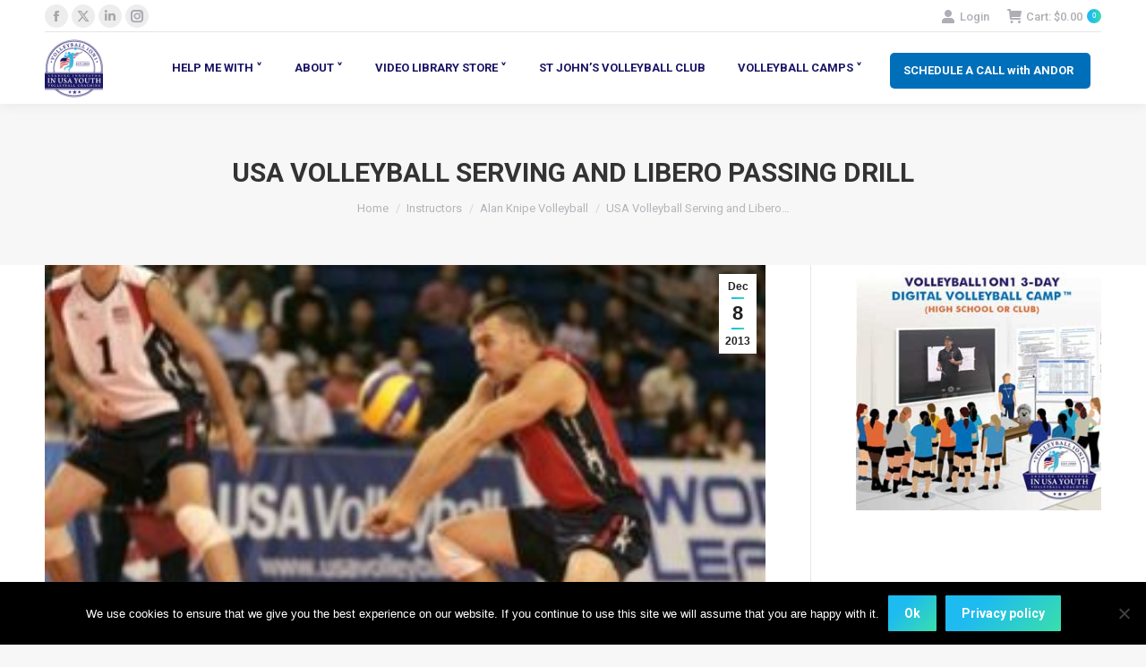

--- FILE ---
content_type: text/html; charset=UTF-8
request_url: https://www.volleyball1on1.com/usa-volleyball-serving-and-libero-passing-drill/
body_size: 143752
content:
<!DOCTYPE html>
<!--[if !(IE 6) | !(IE 7) | !(IE 8)  ]><!-->
<html lang="en-US" xmlns:og="http://ogp.me/ns#" xmlns:fb="http://ogp.me/ns/fb#" class="no-js">
<!--<![endif]-->
<head>
	<meta charset="UTF-8" />
				<meta name="viewport" content="width=device-width, initial-scale=1, maximum-scale=1, user-scalable=0"/>
			<meta name="theme-color" content="#1ebbf0"/>	<link rel="profile" href="https://gmpg.org/xfn/11" />
	<meta name='robots' content='index, follow, max-image-preview:large, max-snippet:-1, max-video-preview:-1' />
<script>window._wca = window._wca || [];</script>

	<!-- This site is optimized with the Yoast SEO Premium plugin v26.0 (Yoast SEO v26.5) - https://yoast.com/wordpress/plugins/seo/ -->
	<title>USA Volleyball Serving and Libero Passing Drill - VOLLEYBALL 1 ON 1</title>
	<meta name="description" content="In the next volleyball videos you will see the USA team doing some warm up serves with the libero passing. This is essentially the guys serving but it is interesting watching these players form and technique. Also the shear force behind their volleyball serves." />
	<link rel="canonical" href="https://www.volleyball1on1.com/usa-volleyball-serving-and-libero-passing-drill/" />
	<meta property="og:locale" content="en_US" />
	<meta property="og:type" content="article" />
	<meta property="og:title" content="USA Volleyball Serving and Libero Passing Drill" />
	<meta property="og:description" content="In the next volleyball videos you will see the USA team doing some warm up serves with the libero passing. This is essentially the guys serving but it is interesting watching these players form and technique. Also the shear force behind their volleyball serves." />
	<meta property="og:url" content="https://www.volleyball1on1.com/usa-volleyball-serving-and-libero-passing-drill/" />
	<meta property="og:site_name" content="VOLLEYBALL 1 ON 1" />
	<meta property="article:published_time" content="2013-12-09T00:10:47+00:00" />
	<meta property="article:modified_time" content="2020-08-04T05:55:53+00:00" />
	<meta property="og:image" content="https://www.volleyball1on1.com/wp-content/uploads/USA-Volleyball-Serving-and-Libero-Passing-Drill1-e1384773401961.jpg" />
	<meta property="og:image:width" content="301" />
	<meta property="og:image:height" content="220" />
	<meta property="og:image:type" content="image/jpeg" />
	<meta name="author" content="Andor Gyulai" />
	<meta name="twitter:card" content="summary_large_image" />
	<meta name="twitter:label1" content="Written by" />
	<meta name="twitter:data1" content="Andor Gyulai" />
	<script type="application/ld+json" class="yoast-schema-graph">{"@context":"https://schema.org","@graph":[{"@type":"WebPage","@id":"https://www.volleyball1on1.com/usa-volleyball-serving-and-libero-passing-drill/","url":"https://www.volleyball1on1.com/usa-volleyball-serving-and-libero-passing-drill/","name":"USA Volleyball Serving and Libero Passing Drill - VOLLEYBALL 1 ON 1","isPartOf":{"@id":"https://www.volleyball1on1.com/#website"},"primaryImageOfPage":{"@id":"https://www.volleyball1on1.com/usa-volleyball-serving-and-libero-passing-drill/#primaryimage"},"image":{"@id":"https://www.volleyball1on1.com/usa-volleyball-serving-and-libero-passing-drill/#primaryimage"},"thumbnailUrl":"https://www.volleyball1on1.com/wp-content/uploads/USA-Volleyball-Serving-and-Libero-Passing-Drill1-e1384773401961.jpg","datePublished":"2013-12-09T00:10:47+00:00","dateModified":"2020-08-04T05:55:53+00:00","author":{"@id":"https://www.volleyball1on1.com/#/schema/person/e6c69cc020e746b5a1d434fa73c5479b"},"description":"In the next volleyball videos you will see the USA team doing some warm up serves with the libero passing. This is essentially the guys serving but it is interesting watching these players form and technique. Also the shear force behind their volleyball serves.","breadcrumb":{"@id":"https://www.volleyball1on1.com/usa-volleyball-serving-and-libero-passing-drill/#breadcrumb"},"inLanguage":"en-US","potentialAction":[{"@type":"ReadAction","target":["https://www.volleyball1on1.com/usa-volleyball-serving-and-libero-passing-drill/"]}]},{"@type":"ImageObject","inLanguage":"en-US","@id":"https://www.volleyball1on1.com/usa-volleyball-serving-and-libero-passing-drill/#primaryimage","url":"https://www.volleyball1on1.com/wp-content/uploads/USA-Volleyball-Serving-and-Libero-Passing-Drill1-e1384773401961.jpg","contentUrl":"https://www.volleyball1on1.com/wp-content/uploads/USA-Volleyball-Serving-and-Libero-Passing-Drill1-e1384773401961.jpg","width":301,"height":220},{"@type":"BreadcrumbList","@id":"https://www.volleyball1on1.com/usa-volleyball-serving-and-libero-passing-drill/#breadcrumb","itemListElement":[{"@type":"ListItem","position":1,"name":"Home","item":"https://www.volleyball1on1.com/"},{"@type":"ListItem","position":2,"name":"Blog","item":"https://www.volleyball1on1.com/volleyball1on1-blog/"},{"@type":"ListItem","position":3,"name":"USA Volleyball Serving and Libero Passing Drill"}]},{"@type":"WebSite","@id":"https://www.volleyball1on1.com/#website","url":"https://www.volleyball1on1.com/","name":"VOLLEYBALL 1 ON 1","description":"Volleyball Camps, Volleyball Training. Volleyball Camps for Indoor Volleyball &amp; Beach Volleyball. Book Volleyball Camps at your Gym or School. Volleyball Training by Olympic Gold Medalists, NCSS MVP&#039;s, AVP &amp; FIVB Champions. Contact Volleyball 1 on 1 to book Volleyball Camps USA","potentialAction":[{"@type":"SearchAction","target":{"@type":"EntryPoint","urlTemplate":"https://www.volleyball1on1.com/?s={search_term_string}"},"query-input":{"@type":"PropertyValueSpecification","valueRequired":true,"valueName":"search_term_string"}}],"inLanguage":"en-US"},{"@type":"Person","@id":"https://www.volleyball1on1.com/#/schema/person/e6c69cc020e746b5a1d434fa73c5479b","name":"Andor Gyulai","image":{"@type":"ImageObject","inLanguage":"en-US","@id":"https://www.volleyball1on1.com/#/schema/person/image/","url":"https://secure.gravatar.com/avatar/18f53a8f7fb18fef4fc5fd4026244d5a4f0f88e081790543894685d51d4a7d2e?s=96&d=mm&r=pg","contentUrl":"https://secure.gravatar.com/avatar/18f53a8f7fb18fef4fc5fd4026244d5a4f0f88e081790543894685d51d4a7d2e?s=96&d=mm&r=pg","caption":"Andor Gyulai"},"description":"#1 Instructional volleyball coaching website in the world","url":"https://www.volleyball1on1.com/author/volleyball1on1-2/"}]}</script>
	<!-- / Yoast SEO Premium plugin. -->


<link rel='dns-prefetch' href='//cdnjs.cloudflare.com' />
<link rel='dns-prefetch' href='//stats.wp.com' />
<link rel='dns-prefetch' href='//fonts.googleapis.com' />
<link rel="alternate" type="application/rss+xml" title="VOLLEYBALL 1 ON 1 &raquo; Feed" href="https://www.volleyball1on1.com/feed/" />
<link rel="alternate" type="application/rss+xml" title="VOLLEYBALL 1 ON 1 &raquo; Comments Feed" href="https://www.volleyball1on1.com/comments/feed/" />
<link rel="alternate" type="application/rss+xml" title="VOLLEYBALL 1 ON 1 &raquo; USA Volleyball Serving and Libero Passing Drill Comments Feed" href="https://www.volleyball1on1.com/usa-volleyball-serving-and-libero-passing-drill/feed/" />
<link rel="alternate" title="oEmbed (JSON)" type="application/json+oembed" href="https://www.volleyball1on1.com/wp-json/oembed/1.0/embed?url=https%3A%2F%2Fwww.volleyball1on1.com%2Fusa-volleyball-serving-and-libero-passing-drill%2F" />
<link rel="alternate" title="oEmbed (XML)" type="text/xml+oembed" href="https://www.volleyball1on1.com/wp-json/oembed/1.0/embed?url=https%3A%2F%2Fwww.volleyball1on1.com%2Fusa-volleyball-serving-and-libero-passing-drill%2F&#038;format=xml" />
		<!-- This site uses the Google Analytics by ExactMetrics plugin v8.10.1 - Using Analytics tracking - https://www.exactmetrics.com/ -->
		<!-- Note: ExactMetrics is not currently configured on this site. The site owner needs to authenticate with Google Analytics in the ExactMetrics settings panel. -->
					<!-- No tracking code set -->
				<!-- / Google Analytics by ExactMetrics -->
		<style>@media screen and (max-width: 650px) {body {padding-bottom:60px;}}</style><style id='wp-img-auto-sizes-contain-inline-css'>
img:is([sizes=auto i],[sizes^="auto," i]){contain-intrinsic-size:3000px 1500px}
/*# sourceURL=wp-img-auto-sizes-contain-inline-css */
</style>
<link rel='stylesheet' id='wc-authorize-net-cim-credit-card-checkout-block-css' href='https://www.volleyball1on1.com/wp-content/plugins/woocommerce-gateway-authorize-net-cim/assets/css/blocks/wc-authorize-net-cim-checkout-block.css' media='all' />
<link rel='stylesheet' id='wc-authorize-net-cim-echeck-checkout-block-css' href='https://www.volleyball1on1.com/wp-content/plugins/woocommerce-gateway-authorize-net-cim/assets/css/blocks/wc-authorize-net-cim-checkout-block.css' media='all' />
<link rel='stylesheet' id='jquery.bxslider-css' href='//www.volleyball1on1.com/wp-content/plugins/testimonials-widget/includes/libraries/testimonials-widget/includes/libraries/bxslider-4/dist/jquery.bxslider.css' media='all' />
<link rel='stylesheet' id='Axl_Testimonials_Widget-css' href='//www.volleyball1on1.com/wp-content/plugins/testimonials-widget/includes/libraries/testimonials-widget/assets/css/testimonials-widget.css' media='all' />
<link rel='stylesheet' id='Axl_Testimonials_Widget_Premium-css' href='//www.volleyball1on1.com/wp-content/plugins/testimonials-widget/assets/css/testimonials-widget-premium.css' media='all' />
<link rel='stylesheet' id='testimonials-widget-premium-form-css' href='//www.volleyball1on1.com/wp-content/plugins/testimonials-widget/assets/css/testimonials-widget-premium-form.css' media='all' />
<link rel='stylesheet' id='dashicons-css' href='https://www.volleyball1on1.com/wp-includes/css/dashicons.min.css' media='all' />
<style id='dashicons-inline-css'>
[data-font="Dashicons"]:before {font-family: 'Dashicons' !important;content: attr(data-icon) !important;speak: none !important;font-weight: normal !important;font-variant: normal !important;text-transform: none !important;line-height: 1 !important;font-style: normal !important;-webkit-font-smoothing: antialiased !important;-moz-osx-font-smoothing: grayscale !important;}
/*# sourceURL=dashicons-inline-css */
</style>
<style id='wp-emoji-styles-inline-css'>

	img.wp-smiley, img.emoji {
		display: inline !important;
		border: none !important;
		box-shadow: none !important;
		height: 1em !important;
		width: 1em !important;
		margin: 0 0.07em !important;
		vertical-align: -0.1em !important;
		background: none !important;
		padding: 0 !important;
	}
/*# sourceURL=wp-emoji-styles-inline-css */
</style>
<link rel='stylesheet' id='wp-block-library-css' href='https://www.volleyball1on1.com/wp-includes/css/dist/block-library/style.min.css' media='all' />
<style id='global-styles-inline-css'>
:root{--wp--preset--aspect-ratio--square: 1;--wp--preset--aspect-ratio--4-3: 4/3;--wp--preset--aspect-ratio--3-4: 3/4;--wp--preset--aspect-ratio--3-2: 3/2;--wp--preset--aspect-ratio--2-3: 2/3;--wp--preset--aspect-ratio--16-9: 16/9;--wp--preset--aspect-ratio--9-16: 9/16;--wp--preset--color--black: #000000;--wp--preset--color--cyan-bluish-gray: #abb8c3;--wp--preset--color--white: #FFF;--wp--preset--color--pale-pink: #f78da7;--wp--preset--color--vivid-red: #cf2e2e;--wp--preset--color--luminous-vivid-orange: #ff6900;--wp--preset--color--luminous-vivid-amber: #fcb900;--wp--preset--color--light-green-cyan: #7bdcb5;--wp--preset--color--vivid-green-cyan: #00d084;--wp--preset--color--pale-cyan-blue: #8ed1fc;--wp--preset--color--vivid-cyan-blue: #0693e3;--wp--preset--color--vivid-purple: #9b51e0;--wp--preset--color--accent: #1ebbf0;--wp--preset--color--dark-gray: #111;--wp--preset--color--light-gray: #767676;--wp--preset--gradient--vivid-cyan-blue-to-vivid-purple: linear-gradient(135deg,rgb(6,147,227) 0%,rgb(155,81,224) 100%);--wp--preset--gradient--light-green-cyan-to-vivid-green-cyan: linear-gradient(135deg,rgb(122,220,180) 0%,rgb(0,208,130) 100%);--wp--preset--gradient--luminous-vivid-amber-to-luminous-vivid-orange: linear-gradient(135deg,rgb(252,185,0) 0%,rgb(255,105,0) 100%);--wp--preset--gradient--luminous-vivid-orange-to-vivid-red: linear-gradient(135deg,rgb(255,105,0) 0%,rgb(207,46,46) 100%);--wp--preset--gradient--very-light-gray-to-cyan-bluish-gray: linear-gradient(135deg,rgb(238,238,238) 0%,rgb(169,184,195) 100%);--wp--preset--gradient--cool-to-warm-spectrum: linear-gradient(135deg,rgb(74,234,220) 0%,rgb(151,120,209) 20%,rgb(207,42,186) 40%,rgb(238,44,130) 60%,rgb(251,105,98) 80%,rgb(254,248,76) 100%);--wp--preset--gradient--blush-light-purple: linear-gradient(135deg,rgb(255,206,236) 0%,rgb(152,150,240) 100%);--wp--preset--gradient--blush-bordeaux: linear-gradient(135deg,rgb(254,205,165) 0%,rgb(254,45,45) 50%,rgb(107,0,62) 100%);--wp--preset--gradient--luminous-dusk: linear-gradient(135deg,rgb(255,203,112) 0%,rgb(199,81,192) 50%,rgb(65,88,208) 100%);--wp--preset--gradient--pale-ocean: linear-gradient(135deg,rgb(255,245,203) 0%,rgb(182,227,212) 50%,rgb(51,167,181) 100%);--wp--preset--gradient--electric-grass: linear-gradient(135deg,rgb(202,248,128) 0%,rgb(113,206,126) 100%);--wp--preset--gradient--midnight: linear-gradient(135deg,rgb(2,3,129) 0%,rgb(40,116,252) 100%);--wp--preset--font-size--small: 13px;--wp--preset--font-size--medium: 20px;--wp--preset--font-size--large: 36px;--wp--preset--font-size--x-large: 42px;--wp--preset--spacing--20: 0.44rem;--wp--preset--spacing--30: 0.67rem;--wp--preset--spacing--40: 1rem;--wp--preset--spacing--50: 1.5rem;--wp--preset--spacing--60: 2.25rem;--wp--preset--spacing--70: 3.38rem;--wp--preset--spacing--80: 5.06rem;--wp--preset--shadow--natural: 6px 6px 9px rgba(0, 0, 0, 0.2);--wp--preset--shadow--deep: 12px 12px 50px rgba(0, 0, 0, 0.4);--wp--preset--shadow--sharp: 6px 6px 0px rgba(0, 0, 0, 0.2);--wp--preset--shadow--outlined: 6px 6px 0px -3px rgb(255, 255, 255), 6px 6px rgb(0, 0, 0);--wp--preset--shadow--crisp: 6px 6px 0px rgb(0, 0, 0);}:where(.is-layout-flex){gap: 0.5em;}:where(.is-layout-grid){gap: 0.5em;}body .is-layout-flex{display: flex;}.is-layout-flex{flex-wrap: wrap;align-items: center;}.is-layout-flex > :is(*, div){margin: 0;}body .is-layout-grid{display: grid;}.is-layout-grid > :is(*, div){margin: 0;}:where(.wp-block-columns.is-layout-flex){gap: 2em;}:where(.wp-block-columns.is-layout-grid){gap: 2em;}:where(.wp-block-post-template.is-layout-flex){gap: 1.25em;}:where(.wp-block-post-template.is-layout-grid){gap: 1.25em;}.has-black-color{color: var(--wp--preset--color--black) !important;}.has-cyan-bluish-gray-color{color: var(--wp--preset--color--cyan-bluish-gray) !important;}.has-white-color{color: var(--wp--preset--color--white) !important;}.has-pale-pink-color{color: var(--wp--preset--color--pale-pink) !important;}.has-vivid-red-color{color: var(--wp--preset--color--vivid-red) !important;}.has-luminous-vivid-orange-color{color: var(--wp--preset--color--luminous-vivid-orange) !important;}.has-luminous-vivid-amber-color{color: var(--wp--preset--color--luminous-vivid-amber) !important;}.has-light-green-cyan-color{color: var(--wp--preset--color--light-green-cyan) !important;}.has-vivid-green-cyan-color{color: var(--wp--preset--color--vivid-green-cyan) !important;}.has-pale-cyan-blue-color{color: var(--wp--preset--color--pale-cyan-blue) !important;}.has-vivid-cyan-blue-color{color: var(--wp--preset--color--vivid-cyan-blue) !important;}.has-vivid-purple-color{color: var(--wp--preset--color--vivid-purple) !important;}.has-black-background-color{background-color: var(--wp--preset--color--black) !important;}.has-cyan-bluish-gray-background-color{background-color: var(--wp--preset--color--cyan-bluish-gray) !important;}.has-white-background-color{background-color: var(--wp--preset--color--white) !important;}.has-pale-pink-background-color{background-color: var(--wp--preset--color--pale-pink) !important;}.has-vivid-red-background-color{background-color: var(--wp--preset--color--vivid-red) !important;}.has-luminous-vivid-orange-background-color{background-color: var(--wp--preset--color--luminous-vivid-orange) !important;}.has-luminous-vivid-amber-background-color{background-color: var(--wp--preset--color--luminous-vivid-amber) !important;}.has-light-green-cyan-background-color{background-color: var(--wp--preset--color--light-green-cyan) !important;}.has-vivid-green-cyan-background-color{background-color: var(--wp--preset--color--vivid-green-cyan) !important;}.has-pale-cyan-blue-background-color{background-color: var(--wp--preset--color--pale-cyan-blue) !important;}.has-vivid-cyan-blue-background-color{background-color: var(--wp--preset--color--vivid-cyan-blue) !important;}.has-vivid-purple-background-color{background-color: var(--wp--preset--color--vivid-purple) !important;}.has-black-border-color{border-color: var(--wp--preset--color--black) !important;}.has-cyan-bluish-gray-border-color{border-color: var(--wp--preset--color--cyan-bluish-gray) !important;}.has-white-border-color{border-color: var(--wp--preset--color--white) !important;}.has-pale-pink-border-color{border-color: var(--wp--preset--color--pale-pink) !important;}.has-vivid-red-border-color{border-color: var(--wp--preset--color--vivid-red) !important;}.has-luminous-vivid-orange-border-color{border-color: var(--wp--preset--color--luminous-vivid-orange) !important;}.has-luminous-vivid-amber-border-color{border-color: var(--wp--preset--color--luminous-vivid-amber) !important;}.has-light-green-cyan-border-color{border-color: var(--wp--preset--color--light-green-cyan) !important;}.has-vivid-green-cyan-border-color{border-color: var(--wp--preset--color--vivid-green-cyan) !important;}.has-pale-cyan-blue-border-color{border-color: var(--wp--preset--color--pale-cyan-blue) !important;}.has-vivid-cyan-blue-border-color{border-color: var(--wp--preset--color--vivid-cyan-blue) !important;}.has-vivid-purple-border-color{border-color: var(--wp--preset--color--vivid-purple) !important;}.has-vivid-cyan-blue-to-vivid-purple-gradient-background{background: var(--wp--preset--gradient--vivid-cyan-blue-to-vivid-purple) !important;}.has-light-green-cyan-to-vivid-green-cyan-gradient-background{background: var(--wp--preset--gradient--light-green-cyan-to-vivid-green-cyan) !important;}.has-luminous-vivid-amber-to-luminous-vivid-orange-gradient-background{background: var(--wp--preset--gradient--luminous-vivid-amber-to-luminous-vivid-orange) !important;}.has-luminous-vivid-orange-to-vivid-red-gradient-background{background: var(--wp--preset--gradient--luminous-vivid-orange-to-vivid-red) !important;}.has-very-light-gray-to-cyan-bluish-gray-gradient-background{background: var(--wp--preset--gradient--very-light-gray-to-cyan-bluish-gray) !important;}.has-cool-to-warm-spectrum-gradient-background{background: var(--wp--preset--gradient--cool-to-warm-spectrum) !important;}.has-blush-light-purple-gradient-background{background: var(--wp--preset--gradient--blush-light-purple) !important;}.has-blush-bordeaux-gradient-background{background: var(--wp--preset--gradient--blush-bordeaux) !important;}.has-luminous-dusk-gradient-background{background: var(--wp--preset--gradient--luminous-dusk) !important;}.has-pale-ocean-gradient-background{background: var(--wp--preset--gradient--pale-ocean) !important;}.has-electric-grass-gradient-background{background: var(--wp--preset--gradient--electric-grass) !important;}.has-midnight-gradient-background{background: var(--wp--preset--gradient--midnight) !important;}.has-small-font-size{font-size: var(--wp--preset--font-size--small) !important;}.has-medium-font-size{font-size: var(--wp--preset--font-size--medium) !important;}.has-large-font-size{font-size: var(--wp--preset--font-size--large) !important;}.has-x-large-font-size{font-size: var(--wp--preset--font-size--x-large) !important;}
/*# sourceURL=global-styles-inline-css */
</style>

<style id='classic-theme-styles-inline-css'>
/*! This file is auto-generated */
.wp-block-button__link{color:#fff;background-color:#32373c;border-radius:9999px;box-shadow:none;text-decoration:none;padding:calc(.667em + 2px) calc(1.333em + 2px);font-size:1.125em}.wp-block-file__button{background:#32373c;color:#fff;text-decoration:none}
/*# sourceURL=/wp-includes/css/classic-themes.min.css */
</style>
<link rel='stylesheet' id='pb_animate-css' href='https://www.volleyball1on1.com/wp-content/plugins/ays-popup-box/public/css/animate.css' media='all' />
<link rel='stylesheet' id='contact-form-7-css' href='https://www.volleyball1on1.com/wp-content/plugins/contact-form-7/includes/css/styles.css' media='all' />
<link rel='stylesheet' id='cookie-notice-front-css' href='https://www.volleyball1on1.com/wp-content/plugins/cookie-notice/css/front.min.css' media='all' />
<link rel='stylesheet' id='go-pricing-styles-css' href='https://www.volleyball1on1.com/wp-content/plugins/go_pricing/assets/css/go_pricing_styles.css' media='all' />
<link rel='stylesheet' id='tp_twitter_plugin_css-css' href='https://www.volleyball1on1.com/wp-content/plugins/recent-tweets-widget/tp_twitter_plugin.css' media='screen' />
<link rel='stylesheet' id='select2-css' href='https://www.volleyball1on1.com/wp-content/plugins/woocommerce/assets/css/select2.css' media='all' />
<link rel='stylesheet' id='wcs-view-subscription-css' href='//www.volleyball1on1.com/wp-content/plugins/woocommerce-subscriptions/assets/css/view-subscription.css' media='all' />
<style id='woocommerce-inline-inline-css'>
.woocommerce form .form-row .required { visibility: visible; }
/*# sourceURL=woocommerce-inline-inline-css */
</style>
<link rel='stylesheet' id='wooslider-flexslider-css' href='https://www.volleyball1on1.com/wp-content/plugins/wooslider/assets/css/flexslider.css' media='all' />
<link rel='stylesheet' id='wooslider-common-css' href='https://www.volleyball1on1.com/wp-content/plugins/wooslider/assets/css/style.css' media='all' />
<link rel='stylesheet' id='module-frontend-css' href='https://www.volleyball1on1.com/wp-content/plugins/woothemes-sensei/plugins/sensei-lms/assets/dist/css/modules-frontend.css' media='all' />
<link rel='stylesheet' id='pages-frontend-css' href='https://www.volleyball1on1.com/wp-content/plugins/woothemes-sensei/plugins/sensei-lms/assets/dist/css/pages-frontend.css' media='all' />
<link rel='stylesheet' id='sensei-frontend-css' href='https://www.volleyball1on1.com/wp-content/plugins/woothemes-sensei/plugins/sensei-lms/assets/dist/css/frontend.css' media='screen' />
<link rel='stylesheet' id='grw-public-main-css-css' href='https://www.volleyball1on1.com/wp-content/plugins/widget-google-reviews/assets/css/public-main.css' media='all' />
<link rel='stylesheet' id='jquery-ui-style-css' href='https://www.volleyball1on1.com/wp-content/plugins/woocommerce-bookings/dist/jquery-ui-styles.css' media='all' />
<link rel='stylesheet' id='wc-bookings-styles-css' href='https://www.volleyball1on1.com/wp-content/plugins/woocommerce-bookings/dist/frontend.css' media='all' />
<link rel='stylesheet' id='brands-styles-css' href='https://www.volleyball1on1.com/wp-content/plugins/woocommerce/assets/css/brands.css' media='all' />
<link rel='stylesheet' id='open-sans-css' href='https://fonts.googleapis.com/css?family=Open+Sans%3A300italic%2C400italic%2C600italic%2C300%2C400%2C600&#038;subset=latin%2Clatin-ext&#038;display=fallback&#038;ver=6.9' media='all' />
<link rel='stylesheet' id='playfair-css' href='https://fonts.googleapis.com/css?family=Playfair+Display%3Aital%400%3B1&#038;display=swap&#038;ver=1.0' media='all' />
<link rel='stylesheet' id='the7-font-css' href='https://www.volleyball1on1.com/wp-content/themes/dt-the7/fonts/icomoon-the7-font/icomoon-the7-font.min.css' media='all' />
<link rel='stylesheet' id='the7-awesome-fonts-css' href='https://www.volleyball1on1.com/wp-content/themes/dt-the7/fonts/FontAwesome/css/all.min.css' media='all' />
<link rel='stylesheet' id='the7-awesome-fonts-back-css' href='https://www.volleyball1on1.com/wp-content/themes/dt-the7/fonts/FontAwesome/back-compat.min.css' media='all' />
<link rel='stylesheet' id='the7-Defaults-css' href='https://www.volleyball1on1.com/wp-content/uploads/smile_fonts/Defaults/Defaults.css' media='all' />
<link rel='stylesheet' id='sensei-wcpc-courses-css' href='https://www.volleyball1on1.com/wp-content/plugins/woothemes-sensei/plugins/sensei-pro/assets/dist/wc-paid-courses/css/sensei-wcpc-courses.css' media='all' />
<link rel='stylesheet' id='dt-web-fonts-css' href='https://fonts.googleapis.com/css?family=Roboto:400,500,600,700' media='all' />
<link rel='stylesheet' id='dt-main-css' href='https://www.volleyball1on1.com/wp-content/themes/dt-the7/css/main.min.css' media='all' />
<style id='dt-main-inline-css'>
body #load {
  display: block;
  height: 100%;
  overflow: hidden;
  position: fixed;
  width: 100%;
  z-index: 9901;
  opacity: 1;
  visibility: visible;
  transition: all .35s ease-out;
}
.load-wrap {
  width: 100%;
  height: 100%;
  background-position: center center;
  background-repeat: no-repeat;
  text-align: center;
  display: -ms-flexbox;
  display: -ms-flex;
  display: flex;
  -ms-align-items: center;
  -ms-flex-align: center;
  align-items: center;
  -ms-flex-flow: column wrap;
  flex-flow: column wrap;
  -ms-flex-pack: center;
  -ms-justify-content: center;
  justify-content: center;
}
.load-wrap > svg {
  position: absolute;
  top: 50%;
  left: 50%;
  transform: translate(-50%,-50%);
}
#load {
  background: var(--the7-elementor-beautiful-loading-bg,#1ebbf0);
  --the7-beautiful-spinner-color2: var(--the7-beautiful-spinner-color,#2347db);
}

/*# sourceURL=dt-main-inline-css */
</style>
<link rel='stylesheet' id='the7-custom-scrollbar-css' href='https://www.volleyball1on1.com/wp-content/themes/dt-the7/lib/custom-scrollbar/custom-scrollbar.min.css' media='all' />
<link rel='stylesheet' id='the7-wpbakery-css' href='https://www.volleyball1on1.com/wp-content/themes/dt-the7/css/wpbakery.min.css' media='all' />
<link rel='stylesheet' id='the7-core-css' href='https://www.volleyball1on1.com/wp-content/plugins/dt-the7-core/assets/css/post-type.min.css' media='all' />
<link rel='stylesheet' id='the7-css-vars-css' href='https://www.volleyball1on1.com/wp-content/uploads/the7-css/css-vars.css' media='all' />
<link rel='stylesheet' id='dt-custom-css' href='https://www.volleyball1on1.com/wp-content/uploads/the7-css/custom.css' media='all' />
<link rel='stylesheet' id='wc-dt-custom-css' href='https://www.volleyball1on1.com/wp-content/uploads/the7-css/compatibility/wc-dt-custom.css' media='all' />
<link rel='stylesheet' id='dt-media-css' href='https://www.volleyball1on1.com/wp-content/uploads/the7-css/media.css' media='all' />
<link rel='stylesheet' id='the7-mega-menu-css' href='https://www.volleyball1on1.com/wp-content/uploads/the7-css/mega-menu.css' media='all' />
<link rel='stylesheet' id='the7-elements-albums-portfolio-css' href='https://www.volleyball1on1.com/wp-content/uploads/the7-css/the7-elements-albums-portfolio.css' media='all' />
<link rel='stylesheet' id='the7-elements-css' href='https://www.volleyball1on1.com/wp-content/uploads/the7-css/post-type-dynamic.css' media='all' />
<link rel='stylesheet' id='style-css' href='https://www.volleyball1on1.com/wp-content/themes/dt-the7-child/style.css' media='all' />
<link rel='stylesheet' id='call-now-button-modern-style-css' href='https://www.volleyball1on1.com/wp-content/plugins/call-now-button/resources/style/modern.css' media='all' />
<script src="https://www.volleyball1on1.com/wp-includes/js/jquery/jquery.min.js" id="jquery-core-js"></script>
<script src="https://www.volleyball1on1.com/wp-includes/js/jquery/jquery-migrate.min.js" id="jquery-migrate-js"></script>
<script id="ays-pb-js-extra">
var pbLocalizeObj = {"ajax":"https://www.volleyball1on1.com/wp-admin/admin-ajax.php","seconds":"seconds","thisWillClose":"This will close in","icons":{"close_icon":"\u003Csvg class=\"ays_pb_material_close_icon\" xmlns=\"https://www.w3.org/2000/svg\" height=\"36px\" viewBox=\"0 0 24 24\" width=\"36px\" fill=\"#000000\" alt=\"Pop-up Close\"\u003E\u003Cpath d=\"M0 0h24v24H0z\" fill=\"none\"/\u003E\u003Cpath d=\"M19 6.41L17.59 5 12 10.59 6.41 5 5 6.41 10.59 12 5 17.59 6.41 19 12 13.41 17.59 19 19 17.59 13.41 12z\"/\u003E\u003C/svg\u003E","close_circle_icon":"\u003Csvg class=\"ays_pb_material_close_circle_icon\" xmlns=\"https://www.w3.org/2000/svg\" height=\"24\" viewBox=\"0 0 24 24\" width=\"36\" alt=\"Pop-up Close\"\u003E\u003Cpath d=\"M0 0h24v24H0z\" fill=\"none\"/\u003E\u003Cpath d=\"M12 2C6.47 2 2 6.47 2 12s4.47 10 10 10 10-4.47 10-10S17.53 2 12 2zm5 13.59L15.59 17 12 13.41 8.41 17 7 15.59 10.59 12 7 8.41 8.41 7 12 10.59 15.59 7 17 8.41 13.41 12 17 15.59z\"/\u003E\u003C/svg\u003E","volume_up_icon":"\u003Csvg class=\"ays_pb_fa_volume\" xmlns=\"https://www.w3.org/2000/svg\" height=\"24\" viewBox=\"0 0 24 24\" width=\"36\"\u003E\u003Cpath d=\"M0 0h24v24H0z\" fill=\"none\"/\u003E\u003Cpath d=\"M3 9v6h4l5 5V4L7 9H3zm13.5 3c0-1.77-1.02-3.29-2.5-4.03v8.05c1.48-.73 2.5-2.25 2.5-4.02zM14 3.23v2.06c2.89.86 5 3.54 5 6.71s-2.11 5.85-5 6.71v2.06c4.01-.91 7-4.49 7-8.77s-2.99-7.86-7-8.77z\"/\u003E\u003C/svg\u003E","volume_mute_icon":"\u003Csvg xmlns=\"https://www.w3.org/2000/svg\" height=\"24\" viewBox=\"0 0 24 24\" width=\"24\"\u003E\u003Cpath d=\"M0 0h24v24H0z\" fill=\"none\"/\u003E\u003Cpath d=\"M7 9v6h4l5 5V4l-5 5H7z\"/\u003E\u003C/svg\u003E"}};
//# sourceURL=ays-pb-js-extra
</script>
<script src="https://www.volleyball1on1.com/wp-content/plugins/ays-popup-box/public/js/ays-pb-public.js" id="ays-pb-js"></script>
<script src="https://www.volleyball1on1.com/wp-includes/js/dist/hooks.min.js" id="wp-hooks-js"></script>
<script src="https://www.volleyball1on1.com/wp-content/plugins/cycle-responsive-slider/jquery.cycle2.min.js" id="cycle-js"></script>
<script id="gw-tweenmax-js-before">
var oldGS=window.GreenSockGlobals,oldGSQueue=window._gsQueue,oldGSDefine=window._gsDefine;window._gsDefine=null;delete(window._gsDefine);var gwGS=window.GreenSockGlobals={};
//# sourceURL=gw-tweenmax-js-before
</script>
<script src="https://cdnjs.cloudflare.com/ajax/libs/gsap/1.11.2/TweenMax.min.js" id="gw-tweenmax-js"></script>
<script id="gw-tweenmax-js-after">
try{window.GreenSockGlobals=null;window._gsQueue=null;window._gsDefine=null;delete(window.GreenSockGlobals);delete(window._gsQueue);delete(window._gsDefine);window.GreenSockGlobals=oldGS;window._gsQueue=oldGSQueue;window._gsDefine=oldGSDefine;}catch(e){}
//# sourceURL=gw-tweenmax-js-after
</script>
<script data-jetpack-boost="ignore" src="//www.volleyball1on1.com/wp-content/plugins/revslider/sr6/assets/js/rbtools.min.js" id="tp-tools-js"></script>
<script data-jetpack-boost="ignore" src="//www.volleyball1on1.com/wp-content/plugins/revslider/sr6/assets/js/rs6.min.js" id="revmin-js"></script>
<script id="wcch-tracking-js-extra">
var wcch = {"ajaxUrl":"https://www.volleyball1on1.com/wp-admin/admin-ajax.php","currentUrl":"https://www.volleyball1on1.com/usa-volleyball-serving-and-libero-passing-drill/"};
//# sourceURL=wcch-tracking-js-extra
</script>
<script src="https://www.volleyball1on1.com/wp-content/plugins/woocommerce-customer-history/assets/js/tracking.js" id="wcch-tracking-js"></script>
<script src="https://www.volleyball1on1.com/wp-content/plugins/woocommerce/assets/js/jquery-blockui/jquery.blockUI.min.js" id="wc-jquery-blockui-js" data-wp-strategy="defer"></script>
<script id="wc-add-to-cart-js-extra">
var wc_add_to_cart_params = {"ajax_url":"/wp-admin/admin-ajax.php","wc_ajax_url":"/?wc-ajax=%%endpoint%%","i18n_view_cart":"View cart","cart_url":"https://www.volleyball1on1.com/checkout/","is_cart":"","cart_redirect_after_add":"yes"};
//# sourceURL=wc-add-to-cart-js-extra
</script>
<script src="https://www.volleyball1on1.com/wp-content/plugins/woocommerce/assets/js/frontend/add-to-cart.min.js" id="wc-add-to-cart-js" data-wp-strategy="defer"></script>
<script src="https://www.volleyball1on1.com/wp-content/plugins/woocommerce/assets/js/selectWoo/selectWoo.full.min.js" id="selectWoo-js" defer data-wp-strategy="defer"></script>
<script src="https://www.volleyball1on1.com/wp-content/plugins/woocommerce/assets/js/frontend/account-i18n.min.js" id="wc-account-i18n-js" defer data-wp-strategy="defer"></script>
<script src="https://www.volleyball1on1.com/wp-content/plugins/woocommerce/assets/js/js-cookie/js.cookie.min.js" id="wc-js-cookie-js" defer data-wp-strategy="defer"></script>
<script id="woocommerce-js-extra">
var woocommerce_params = {"ajax_url":"/wp-admin/admin-ajax.php","wc_ajax_url":"/?wc-ajax=%%endpoint%%","i18n_password_show":"Show password","i18n_password_hide":"Hide password"};
//# sourceURL=woocommerce-js-extra
</script>
<script src="https://www.volleyball1on1.com/wp-content/plugins/woocommerce/assets/js/frontend/woocommerce.min.js" id="woocommerce-js" defer data-wp-strategy="defer"></script>
<script src="https://www.volleyball1on1.com/wp-content/plugins/js_composer/assets/js/vendors/woocommerce-add-to-cart.js" id="vc_woocommerce-add-to-cart-js-js"></script>
<script defer="defer" src="https://www.volleyball1on1.com/wp-content/plugins/widget-google-reviews/assets/js/public-main.js" id="grw-public-main-js-js"></script>
<script src="https://www.volleyball1on1.com/wp-includes/js/dist/vendor/moment.min.js" id="moment-js"></script>
<script id="moment-js-after">
moment.updateLocale( 'en_US', {"months":["January","February","March","April","May","June","July","August","September","October","November","December"],"monthsShort":["Jan","Feb","Mar","Apr","May","Jun","Jul","Aug","Sep","Oct","Nov","Dec"],"weekdays":["Sunday","Monday","Tuesday","Wednesday","Thursday","Friday","Saturday"],"weekdaysShort":["Sun","Mon","Tue","Wed","Thu","Fri","Sat"],"week":{"dow":0},"longDateFormat":{"LT":"g:i a","LTS":null,"L":null,"LL":"F j, Y","LLL":"F j, Y g:i a","LLLL":null}} );
//# sourceURL=moment-js-after
</script>
<script src="https://www.volleyball1on1.com/wp-includes/js/dist/deprecated.min.js" id="wp-deprecated-js"></script>
<script src="https://www.volleyball1on1.com/wp-includes/js/dist/date.min.js" id="wp-date-js"></script>
<script id="wp-date-js-after">
wp.date.setSettings( {"l10n":{"locale":"en_US","months":["January","February","March","April","May","June","July","August","September","October","November","December"],"monthsShort":["Jan","Feb","Mar","Apr","May","Jun","Jul","Aug","Sep","Oct","Nov","Dec"],"weekdays":["Sunday","Monday","Tuesday","Wednesday","Thursday","Friday","Saturday"],"weekdaysShort":["Sun","Mon","Tue","Wed","Thu","Fri","Sat"],"meridiem":{"am":"am","pm":"pm","AM":"AM","PM":"PM"},"relative":{"future":"%s from now","past":"%s ago","s":"a second","ss":"%d seconds","m":"a minute","mm":"%d minutes","h":"an hour","hh":"%d hours","d":"a day","dd":"%d days","M":"a month","MM":"%d months","y":"a year","yy":"%d years"},"startOfWeek":0},"formats":{"time":"g:i a","date":"F j, Y","datetime":"F j, Y g:i a","datetimeAbbreviated":"M j, Y g:i a"},"timezone":{"offset":-8,"offsetFormatted":"-8","string":"America/Los_Angeles","abbr":"PST"}} );
//# sourceURL=wp-date-js-after
</script>
<script src="https://stats.wp.com/s-202603.js" id="woocommerce-analytics-js" defer data-wp-strategy="defer"></script>
<script id="dt-above-fold-js-extra">
var dtLocal = {"themeUrl":"https://www.volleyball1on1.com/wp-content/themes/dt-the7","passText":"To view this protected post, enter the password below:","moreButtonText":{"loading":"Loading...","loadMore":"Load more"},"postID":"26812","ajaxurl":"https://www.volleyball1on1.com/wp-admin/admin-ajax.php","REST":{"baseUrl":"https://www.volleyball1on1.com/wp-json/the7/v1","endpoints":{"sendMail":"/send-mail"}},"contactMessages":{"required":"One or more fields have an error. Please check and try again.","terms":"Please accept the privacy policy.","fillTheCaptchaError":"Please, fill the captcha."},"captchaSiteKey":"","ajaxNonce":"d121c3205c","pageData":"","themeSettings":{"smoothScroll":"off","lazyLoading":false,"desktopHeader":{"height":80},"ToggleCaptionEnabled":"disabled","ToggleCaption":"Navigation","floatingHeader":{"showAfter":94,"showMenu":true,"height":60,"logo":{"showLogo":false,"html":"\u003Cimg class=\" preload-me\" src=\"https://www.volleyball1on1.com/wp-content/themes/dt-the7/inc/presets/images/full/skin17b.general-floating-menu-logo-regular.png\" srcset=\"https://www.volleyball1on1.com/wp-content/themes/dt-the7/inc/presets/images/full/skin17b.general-floating-menu-logo-regular.png 25w, https://www.volleyball1on1.com/wp-content/themes/dt-the7/inc/presets/images/full/skin17r.general-floating-menu-logo-hd.png 50w\" width=\"25\" height=\"40\"   sizes=\"25px\" alt=\"VOLLEYBALL 1 ON 1\" /\u003E","url":"https://www.volleyball1on1.com/"}},"topLine":{"floatingTopLine":{"logo":{"showLogo":false,"html":""}}},"mobileHeader":{"firstSwitchPoint":990,"secondSwitchPoint":778,"firstSwitchPointHeight":80,"secondSwitchPointHeight":60,"mobileToggleCaptionEnabled":"disabled","mobileToggleCaption":"Menu"},"stickyMobileHeaderFirstSwitch":{"logo":{"html":"\u003Cimg class=\" preload-me\" src=\"https://www.volleyball1on1.com/wp-content/uploads/Volleyball1on1-Coaching-Logo-Home-Page-150x150-1.png\" srcset=\"https://www.volleyball1on1.com/wp-content/uploads/Volleyball1on1-Coaching-Logo-Home-Page-150x150-1.png 150w, https://www.volleyball1on1.com/wp-content/uploads/Volleyball1on1-Coaching-Logo-Home-Page-150x150-1.png 150w\" width=\"150\" height=\"150\"   sizes=\"150px\" alt=\"VOLLEYBALL 1 ON 1\" /\u003E"}},"stickyMobileHeaderSecondSwitch":{"logo":{"html":"\u003Cimg class=\" preload-me\" src=\"https://www.volleyball1on1.com/wp-content/uploads/Main-Small-Banner-Volleyball1on1.png\" srcset=\"https://www.volleyball1on1.com/wp-content/uploads/Main-Small-Banner-Volleyball1on1.png 206w, https://www.volleyball1on1.com/wp-content/uploads/Main-Small-Banner-Volleyball1on1.png 206w\" width=\"206\" height=\"24\"   sizes=\"206px\" alt=\"VOLLEYBALL 1 ON 1\" /\u003E"}},"sidebar":{"switchPoint":990},"boxedWidth":"1340px"},"VCMobileScreenWidth":"768","wcCartFragmentHash":"f1f28b31f8271bb0f9d8ec33488f8135"};
var dtShare = {"shareButtonText":{"facebook":"Share on Facebook","twitter":"Share on X","pinterest":"Pin it","linkedin":"Share on Linkedin","whatsapp":"Share on Whatsapp"},"overlayOpacity":"85"};
//# sourceURL=dt-above-fold-js-extra
</script>
<script src="https://www.volleyball1on1.com/wp-content/themes/dt-the7/js/above-the-fold.min.js" id="dt-above-fold-js"></script>
<script src="https://www.volleyball1on1.com/wp-content/themes/dt-the7/js/compatibility/woocommerce/woocommerce.min.js" id="dt-woocommerce-js"></script>
<script id="alg-wc-checkout-files-upload-ajax-js-extra">
var ajax_object = {"ajax_url":"https://www.volleyball1on1.com/wp-admin/admin-ajax.php"};
var alg_wc_checkout_files_upload = {"max_file_size":"0","max_file_size_exceeded_message":"Allowed file size exceeded (maximum 0 MB).","progress_bar_enabled":""};
//# sourceURL=alg-wc-checkout-files-upload-ajax-js-extra
</script>
<script src="https://www.volleyball1on1.com/wp-content/plugins/checkout-files-upload-woocommerce/includes/js/alg-wc-checkout-files-upload-ajax.js" id="alg-wc-checkout-files-upload-ajax-js"></script>
<script></script><link rel="https://api.w.org/" href="https://www.volleyball1on1.com/wp-json/" /><link rel="alternate" title="JSON" type="application/json" href="https://www.volleyball1on1.com/wp-json/wp/v2/posts/26812" /><link rel="EditURI" type="application/rsd+xml" title="RSD" href="https://www.volleyball1on1.com/xmlrpc.php?rsd" />
<meta name="generator" content="WordPress 6.9" />
<meta name="generator" content="WooCommerce 10.3.7" />
<link rel='shortlink' href='https://www.volleyball1on1.com/?p=26812' />

            <style type="text/css" media="screen">
                .rotator {
                    /*position: relative;*/ 
                    /*width: px;*/
                    /*height: px;*/
                    /*margin: 0; padding: 0;*/ 


                    /*overflow: hidden;*/


                }
            </style>

            		<style>
			:root {
						}
		</style>
			<style>img#wpstats{display:none}</style>
		<style type="text/css">dd ul.bulleted {  float:none;clear:both; }</style>	<noscript><style>.woocommerce-product-gallery{ opacity: 1 !important; }</style></noscript>
	<meta name="generator" content="Powered by WPBakery Page Builder - drag and drop page builder for WordPress."/>
<meta name="generator" content="Powered by Slider Revolution 6.7.38 - responsive, Mobile-Friendly Slider Plugin for WordPress with comfortable drag and drop interface." />
<script type="text/javascript" id="the7-loader-script">
document.addEventListener("DOMContentLoaded", function(event) {
	var load = document.getElementById("load");
	if(!load.classList.contains('loader-removed')){
		var removeLoading = setTimeout(function() {
			load.className += " loader-removed";
		}, 300);
	}
});
</script>
		<link rel="icon" href="https://www.volleyball1on1.com/wp-content/uploads/favicon-2-143x143.png" sizes="32x32" />
<link rel="icon" href="https://www.volleyball1on1.com/wp-content/uploads/favicon-2.png" sizes="192x192" />
<link rel="apple-touch-icon" href="https://www.volleyball1on1.com/wp-content/uploads/favicon-2.png" />
<meta name="msapplication-TileImage" content="https://www.volleyball1on1.com/wp-content/uploads/favicon-2.png" />
<script data-jetpack-boost="ignore">function setREVStartSize(e){
			//window.requestAnimationFrame(function() {
				window.RSIW = window.RSIW===undefined ? window.innerWidth : window.RSIW;
				window.RSIH = window.RSIH===undefined ? window.innerHeight : window.RSIH;
				try {
					var pw = document.getElementById(e.c).parentNode.offsetWidth,
						newh;
					pw = pw===0 || isNaN(pw) || (e.l=="fullwidth" || e.layout=="fullwidth") ? window.RSIW : pw;
					e.tabw = e.tabw===undefined ? 0 : parseInt(e.tabw);
					e.thumbw = e.thumbw===undefined ? 0 : parseInt(e.thumbw);
					e.tabh = e.tabh===undefined ? 0 : parseInt(e.tabh);
					e.thumbh = e.thumbh===undefined ? 0 : parseInt(e.thumbh);
					e.tabhide = e.tabhide===undefined ? 0 : parseInt(e.tabhide);
					e.thumbhide = e.thumbhide===undefined ? 0 : parseInt(e.thumbhide);
					e.mh = e.mh===undefined || e.mh=="" || e.mh==="auto" ? 0 : parseInt(e.mh,0);
					if(e.layout==="fullscreen" || e.l==="fullscreen")
						newh = Math.max(e.mh,window.RSIH);
					else{
						e.gw = Array.isArray(e.gw) ? e.gw : [e.gw];
						for (var i in e.rl) if (e.gw[i]===undefined || e.gw[i]===0) e.gw[i] = e.gw[i-1];
						e.gh = e.el===undefined || e.el==="" || (Array.isArray(e.el) && e.el.length==0)? e.gh : e.el;
						e.gh = Array.isArray(e.gh) ? e.gh : [e.gh];
						for (var i in e.rl) if (e.gh[i]===undefined || e.gh[i]===0) e.gh[i] = e.gh[i-1];
											
						var nl = new Array(e.rl.length),
							ix = 0,
							sl;
						e.tabw = e.tabhide>=pw ? 0 : e.tabw;
						e.thumbw = e.thumbhide>=pw ? 0 : e.thumbw;
						e.tabh = e.tabhide>=pw ? 0 : e.tabh;
						e.thumbh = e.thumbhide>=pw ? 0 : e.thumbh;
						for (var i in e.rl) nl[i] = e.rl[i]<window.RSIW ? 0 : e.rl[i];
						sl = nl[0];
						for (var i in nl) if (sl>nl[i] && nl[i]>0) { sl = nl[i]; ix=i;}
						var m = pw>(e.gw[ix]+e.tabw+e.thumbw) ? 1 : (pw-(e.tabw+e.thumbw)) / (e.gw[ix]);
						newh =  (e.gh[ix] * m) + (e.tabh + e.thumbh);
					}
					var el = document.getElementById(e.c);
					if (el!==null && el) el.style.height = newh+"px";
					el = document.getElementById(e.c+"_wrapper");
					if (el!==null && el) {
						el.style.height = newh+"px";
						el.style.display = "block";
					}
				} catch(e){
					console.log("Failure at Presize of Slider:" + e)
				}
			//});
		  };</script>
		<style id="wp-custom-css">
			.branding a img, .branding img {
    width: 75px;
}
.blog-media-wrapper {
    display: -webkit-box;
    display: -ms-flexbox;
    display: flex;
    -ms-flex-wrap: wrap;
        flex-wrap: wrap;
    margin: 0 -10px;
}
.blog-media-wrapper .blog-content.wf-td {
    width: 31.5%;
    width: calc(33.33% - 20px);
    width: -webkit-calc(33.33% - 20px);
    margin: 0 10px;
}
.category .entry-meta  span a{
    padding: 4px 8px;
    border: transparent;
    text-transform: uppercase;
    letter-spacing: 0.5px;
    border: 1px solid #E2D9D9;
    margin-bottom: 39px;
    line-height: 28px;
    font-size: 11px;
    white-space: nowrap;
}
.category .entry-meta  span a:hover{
    background: #5DC2F5;
    color: #fff;
}
.category .blog-content .entry-title{
    font-size: 18px;
}
.category .blog-content .entry-meta {
    border-bottom: 1px solid #E2D9D9;
}
.category .blog-content p{
    font-size: 15px;
}
.category .entry-meta>a:after,
.category .entry-meta>span:after,
.category .portfolio-categories>a:after,
.category .portfolio-categories>span:after{
    display: none;
}
.category .vcard,
.category .data-link,
.category .comment-link{
    position: relative;
    padding-left: 16px !important;
    font-size: 15px;
}
.category .vcard::before,
.category .data-link::before,
.category .comment-link::before{
    position: absolute;
    display: block;
    left: 0;
    font-family: Font Awesome\ 5 Free;
    font-size: 12px;
    color: #6B6767;
}
.category .vcard::before{
    content: "\f007";
}
.category .data-link::before{
	content: "\f073";
}
.category .comment-link::before{
	content: "\f075";
}
.vertical-fancy-style .post-thumbnail{
    display: -webkit-box;
    display: -ms-flexbox;
    display: flex;
    flex-wrap: wrap;
}
.vertical-fancy-style .post-thumbnail .fancy-categories{
    position: static;
    order: 3;
    display: block;
}
.vertical-fancy-style .post-thumbnail .fancy-categories a{
    border: 1px solid #E2D9D9;
    padding: 4px 8px;
    background: transparent;
    line-height: 1.2;
    display: inline-block;
    color: #aaa;
    margin:3px;
   }
.entry-meta .category-link{
	margin-bottom:10px;
}
.vertical-fancy-style .post-thumbnail .fancy-categories a:hover{
   background: #5DC2F5;
   color: #fff;
   }
/* added css for the page-template-default */
.page-template-default .wpb_column .vc_custom_heading{
	padding-bottom: 25px;
}
#rws-testi em{
	font-weight:500
}
.post-thumbnail .fancy-categories{
	margin-top:8px
}


.schedule-product a.mega-menu-img.mega-menu-img-right span {
    color: #fff !important;
    margin-right: 2px;
}
.schedule-product a.mega-menu-img.mega-menu-img-right i{
    display: none;
}
.schedule-product a.mega-menu-img.mega-menu-img-right {
    background: #006FB9;
    color: #fff !important;
    border-radius: 5px;
}
.schedule-product a.mega-menu-img.mega-menu-img-right:hover{
    background: #095b91 !important;
}
li.schedule-product {
    margin-left: 50px;
}
.popmake-title{
    text-align: center;
}
.maxbutton-1{
    width: auto;
    margin: 35px 0 0px;
}
.maxbutton-1 span{
    padding: 16px 15px 0px 15px;
}

.woocommerce-checkout .woocommerce-order{
	display:block !important;
}
.woocommerce-checkout .wc-complete-wrap .wc-side-column{
	width:100% ;
	margin-right:0;

}

.woocommerce-checkout .woocommerce-order-details{
	   width: 100% !important;

}
.woocommerce-checkout  .woocommerce-order p{
	    order: 3;
}
.woocommerce-checkout .woocommerce-customer-details{
	width:100%;
	order:4;
}

.wc-booking-summary .wc-booking-summary-number .status-pending-confirmation{
	margin-left:0;
}

#volleyball_custom_checkout_field .h6{
clear:both;
}
.product-category-level-2 .post .vc_col-sm-2 {
    width: unset;
    float: unset;
}		</style>
		<noscript><style> .wpb_animate_when_almost_visible { opacity: 1; }</style></noscript><style id='the7-custom-inline-css' type='text/css'>
.branding > a, .branding > img{
padding: 5px 5px 5px 0px!important;
}
</style>

<!-- START - Open Graph and Twitter Card Tags 3.3.7 -->
 <!-- Facebook Open Graph -->
  <meta property="og:locale" content="en_US"/>
  <meta property="og:site_name" content="VOLLEYBALL 1 ON 1"/>
  <meta property="og:title" content="USA Volleyball Serving and Libero Passing Drill"/>
  <meta property="og:url" content="https://www.volleyball1on1.com/usa-volleyball-serving-and-libero-passing-drill/"/>
  <meta property="og:type" content="article"/>
  <meta property="og:description" content="In the next volleyball videos you will see the USA team doing some warm up serves with the libero passing. This is essetially the guys serving but it is interesting watching these players form and technique. Also the shear force behind their volleyball serves."/>
  <meta property="og:image" content="https://www.volleyball1on1.com/wp-content/uploads/USA-Volleyball-Serving-and-Libero-Passing-Drill1-e1384773401961.jpg"/>
  <meta property="og:image:url" content="https://www.volleyball1on1.com/wp-content/uploads/USA-Volleyball-Serving-and-Libero-Passing-Drill1-e1384773401961.jpg"/>
  <meta property="og:image:secure_url" content="https://www.volleyball1on1.com/wp-content/uploads/USA-Volleyball-Serving-and-Libero-Passing-Drill1-e1384773401961.jpg"/>
  <meta property="og:image:width" content="301"/>
  <meta property="og:image:height" content="220"/>
  <meta property="article:published_time" content="2013-12-08T16:10:47-08:00"/>
  <meta property="article:modified_time" content="2020-08-03T22:55:53-07:00" />
  <meta property="og:updated_time" content="2020-08-03T22:55:53-07:00" />
  <meta property="article:section" content="Alan Knipe Volleyball"/>
  <meta property="article:section" content="Ball Control Drills"/>
  <meta property="article:section" content="Indoor Volleyball"/>
  <meta property="article:section" content="Instructors"/>
  <meta property="article:section" content="Passing and Serve Receive Drills"/>
  <meta property="article:section" content="Practice Drills"/>
  <meta property="article:section" content="Serving Drills"/>
  <meta property="article:section" content="Volleyball"/>
  <meta property="article:section" content="Volleyball Drills"/>
  <meta property="article:section" content="Volleyball General"/>
  <meta property="article:section" content="Volleyball Videos"/>
  <meta property="article:section" content="Warm Up Drills"/>
 <!-- Google+ / Schema.org -->
  <meta itemprop="name" content="USA Volleyball Serving and Libero Passing Drill"/>
  <meta itemprop="headline" content="USA Volleyball Serving and Libero Passing Drill"/>
  <meta itemprop="description" content="In the next volleyball videos you will see the USA team doing some warm up serves with the libero passing. This is essetially the guys serving but it is interesting watching these players form and technique. Also the shear force behind their volleyball serves."/>
  <meta itemprop="image" content="https://www.volleyball1on1.com/wp-content/uploads/USA-Volleyball-Serving-and-Libero-Passing-Drill1-e1384773401961.jpg"/>
  <meta itemprop="datePublished" content="2013-12-08"/>
  <meta itemprop="dateModified" content="2020-08-03T22:55:53-07:00" />
  <meta itemprop="author" content="Andor Gyulai"/>
 <!-- Twitter Cards -->
 <!-- SEO -->
  <link rel="canonical" href="https://www.volleyball1on1.com/usa-volleyball-serving-and-libero-passing-drill/"/>
 <!-- Misc. tags -->
 <!-- is_singular -->
<!-- END - Open Graph and Twitter Card Tags 3.3.7 -->
	
<link rel='stylesheet' id='wc-blocks-style-css' href='https://www.volleyball1on1.com/wp-content/plugins/woocommerce/assets/client/blocks/wc-blocks.css' media='all' />
<link rel='stylesheet' id='ays-pb-min-css' href='https://www.volleyball1on1.com/wp-content/plugins/ays-popup-box/public/css/ays-pb-public-min.css' media='all' />
<link rel='stylesheet' id='rs-plugin-settings-css' href='//www.volleyball1on1.com/wp-content/plugins/revslider/sr6/assets/css/rs6.css' media='all' />
<style id='rs-plugin-settings-inline-css'>
#rs-demo-id {}
/*# sourceURL=rs-plugin-settings-inline-css */
</style>
</head>
<body data-rsssl=1 id="the7-body" class="wp-singular post-template-default single single-post postid-26812 single-format-standard wp-embed-responsive wp-theme-dt-the7 wp-child-theme-dt-the7-child theme-dt-the7 cookies-not-set the7-core-ver-2.7.12 woocommerce-account woocommerce-page woocommerce-no-js dt-responsive-on right-mobile-menu-close-icon ouside-menu-close-icon mobile-hamburger-close-bg-enable mobile-hamburger-close-bg-hover-enable  fade-medium-mobile-menu-close-icon fade-medium-menu-close-icon accent-gradient srcset-enabled btn-flat custom-btn-color custom-btn-hover-color phantom-fade phantom-shadow-decoration phantom-logo-off top-header first-switch-logo-left first-switch-menu-right second-switch-logo-left second-switch-menu-right right-mobile-menu layzr-loading-on popup-message-style the7-ver-12.10.0.1 dt-fa-compatibility wpb-js-composer js-comp-ver-8.7.2 vc_responsive">
<!-- The7 12.10.0.1 -->
<div id="load" class="spinner-loader">
	<div class="load-wrap"><style type="text/css">
    [class*="the7-spinner-animate-"]{
        animation: spinner-animation 1s cubic-bezier(1,1,1,1) infinite;
        x:46.5px;
        y:40px;
        width:7px;
        height:20px;
        fill:var(--the7-beautiful-spinner-color2);
        opacity: 0.2;
    }
    .the7-spinner-animate-2{
        animation-delay: 0.083s;
    }
    .the7-spinner-animate-3{
        animation-delay: 0.166s;
    }
    .the7-spinner-animate-4{
         animation-delay: 0.25s;
    }
    .the7-spinner-animate-5{
         animation-delay: 0.33s;
    }
    .the7-spinner-animate-6{
         animation-delay: 0.416s;
    }
    .the7-spinner-animate-7{
         animation-delay: 0.5s;
    }
    .the7-spinner-animate-8{
         animation-delay: 0.58s;
    }
    .the7-spinner-animate-9{
         animation-delay: 0.666s;
    }
    .the7-spinner-animate-10{
         animation-delay: 0.75s;
    }
    .the7-spinner-animate-11{
        animation-delay: 0.83s;
    }
    .the7-spinner-animate-12{
        animation-delay: 0.916s;
    }
    @keyframes spinner-animation{
        from {
            opacity: 1;
        }
        to{
            opacity: 0;
        }
    }
</style>
<svg width="75px" height="75px" xmlns="http://www.w3.org/2000/svg" viewBox="0 0 100 100" preserveAspectRatio="xMidYMid">
	<rect class="the7-spinner-animate-1" rx="5" ry="5" transform="rotate(0 50 50) translate(0 -30)"></rect>
	<rect class="the7-spinner-animate-2" rx="5" ry="5" transform="rotate(30 50 50) translate(0 -30)"></rect>
	<rect class="the7-spinner-animate-3" rx="5" ry="5" transform="rotate(60 50 50) translate(0 -30)"></rect>
	<rect class="the7-spinner-animate-4" rx="5" ry="5" transform="rotate(90 50 50) translate(0 -30)"></rect>
	<rect class="the7-spinner-animate-5" rx="5" ry="5" transform="rotate(120 50 50) translate(0 -30)"></rect>
	<rect class="the7-spinner-animate-6" rx="5" ry="5" transform="rotate(150 50 50) translate(0 -30)"></rect>
	<rect class="the7-spinner-animate-7" rx="5" ry="5" transform="rotate(180 50 50) translate(0 -30)"></rect>
	<rect class="the7-spinner-animate-8" rx="5" ry="5" transform="rotate(210 50 50) translate(0 -30)"></rect>
	<rect class="the7-spinner-animate-9" rx="5" ry="5" transform="rotate(240 50 50) translate(0 -30)"></rect>
	<rect class="the7-spinner-animate-10" rx="5" ry="5" transform="rotate(270 50 50) translate(0 -30)"></rect>
	<rect class="the7-spinner-animate-11" rx="5" ry="5" transform="rotate(300 50 50) translate(0 -30)"></rect>
	<rect class="the7-spinner-animate-12" rx="5" ry="5" transform="rotate(330 50 50) translate(0 -30)"></rect>
</svg></div>
</div>
<div id="page" >
	<a class="skip-link screen-reader-text" href="#content">Skip to content</a>

<div class="masthead inline-header center widgets full-height shadow-decoration shadow-mobile-header-decoration small-mobile-menu-icon mobile-menu-icon-bg-on mobile-menu-icon-hover-bg-on dt-parent-menu-clickable show-sub-menu-on-hover show-mobile-logo"  role="banner">

	<div class="top-bar line-content">
	<div class="top-bar-bg" ></div>
	<div class="left-widgets mini-widgets"><div class="soc-ico show-on-desktop in-top-bar-left in-menu-second-switch custom-bg disabled-border border-off hover-accent-bg hover-disabled-border  hover-border-off"><a title="Facebook page opens in new window" href="facebook.com" target="_blank" class="facebook"><span class="soc-font-icon"></span><span class="screen-reader-text">Facebook page opens in new window</span></a><a title="X page opens in new window" href="twitter.com" target="_blank" class="twitter"><span class="soc-font-icon"></span><span class="screen-reader-text">X page opens in new window</span></a><a title="Linkedin page opens in new window" href="linkedin.com" target="_blank" class="linkedin"><span class="soc-font-icon"></span><span class="screen-reader-text">Linkedin page opens in new window</span></a><a title="Instagram page opens in new window" href="instagram.com" target="_blank" class="instagram"><span class="soc-font-icon"></span><span class="screen-reader-text">Instagram page opens in new window</span></a></div></div><div class="right-widgets mini-widgets"><div class="text-area hide-on-desktop hide-on-first-switch hide-on-second-switch"><p><a class="free_trial" href="https://www.volleyball1on1.com/product/volleyball1on1-1-month-free-trial-membership-special/" title="Start a Free Trial">Start a Free Trial</a></p>
</div><div class="mini-login show-on-desktop in-top-bar-right in-menu-second-switch"><a href="https://www.volleyball1on1.com/log-in" class="submit"><i class="the7-mw-icon-login-bold"></i>Login</a></div><div class="show-on-desktop in-top-bar-right in-menu-second-switch">
<div class="wc-shopping-cart shopping-cart round-counter-style show-sub-cart" data-cart-hash="f1f28b31f8271bb0f9d8ec33488f8135">

	<a class="wc-ico-cart round-counter-style show-sub-cart" href="https://www.volleyball1on1.com/cart/"><i class="the7-mw-icon-cart-bold"></i>Cart:&nbsp;<span class="woocommerce-Price-amount amount"><bdi><span class="woocommerce-Price-currencySymbol">&#36;</span>0.00</bdi></span><span class="counter">0</span></a>

	<div class="shopping-cart-wrap">
		<div class="shopping-cart-inner">
			
						<p class="buttons top-position">
				<a href="https://www.volleyball1on1.com/cart/" class="button view-cart">View Cart</a><a href="https://www.volleyball1on1.com/checkout/" class="button checkout">Checkout</a>			</p>

						<ul class="cart_list product_list_widget empty">
				<li>No products in the cart.</li>			</ul>
			<div class="shopping-cart-bottom" style="display: none">
				<p class="total">
					<strong>Subtotal:</strong> <span class="woocommerce-Price-amount amount"><bdi><span class="woocommerce-Price-currencySymbol">&#36;</span>0.00</bdi></span>				</p>
				<p class="buttons">
					<a href="https://www.volleyball1on1.com/cart/" class="button view-cart">View Cart</a><a href="https://www.volleyball1on1.com/checkout/" class="button checkout">Checkout</a>				</p>
			</div>
					</div>
	</div>

</div>
</div></div></div>

	<header class="header-bar"><h1 hidden>VOLLEYBALL 1 ON 1</h1>

		<div class="branding">
	<div id="site-title" class="assistive-text">VOLLEYBALL 1 ON 1</div>
	<div id="site-description" class="assistive-text">Volleyball Camps, Volleyball Training. Volleyball Camps for Indoor Volleyball &amp; Beach Volleyball. Book Volleyball Camps at your Gym or School. Volleyball Training by Olympic Gold Medalists, NCSS MVP&#039;s, AVP &amp; FIVB Champions. Contact Volleyball 1 on 1 to book Volleyball Camps USA</div>
	<a class="" href="https://www.volleyball1on1.com/"><img class=" preload-me" src="https://www.volleyball1on1.com/wp-content/uploads/Volleyball1on1-Coaching-Logo-Home-Page-150x150-1.png" srcset="https://www.volleyball1on1.com/wp-content/uploads/Volleyball1on1-Coaching-Logo-Home-Page-150x150-1.png 150w, https://www.volleyball1on1.com/wp-content/uploads/Volleyball1on1-Coaching-Logo-Home-Page-150x150-1.png 150w" width="150" height="150"   sizes="150px" alt="VOLLEYBALL 1 ON 1" /><img class="mobile-logo preload-me" src="https://www.volleyball1on1.com/wp-content/uploads/Main-Small-Banner-Volleyball1on1.png" srcset="https://www.volleyball1on1.com/wp-content/uploads/Main-Small-Banner-Volleyball1on1.png 206w, https://www.volleyball1on1.com/wp-content/uploads/Main-Small-Banner-Volleyball1on1.png 206w" width="206" height="24"   sizes="206px" alt="VOLLEYBALL 1 ON 1" /></a></div>

		<ul id="primary-menu" class="main-nav underline-decoration l-to-r-line outside-item-remove-margin"><li class="menu-item menu-item-type-custom menu-item-object-custom menu-item-has-children menu-item-423055 first has-children depth-0"><a href='https://www.volleyball1on1.com/make-your-job-more-rewarding-fun-and-easier-by-leveraging-a-franchise-like-coaching-system/' data-level='1' aria-haspopup='true' aria-expanded='false'><span class="menu-item-text"><span class="menu-text">HELP ME WITH ˅</span></span></a><ul class="sub-nav gradient-hover hover-style-bg level-arrows-on" role="group"><li class="menu-item menu-item-type-custom menu-item-object-custom menu-item-423114 first depth-1"><a href='https://www.volleyball1on1.com/make-your-job-more-rewarding-fun-and-easier-by-leveraging-a-franchise-like-coaching-system/' data-level='2'><span class="menu-item-text"><span class="menu-text">My High School Program</span></span></a></li> <li class="menu-item menu-item-type-custom menu-item-object-custom menu-item-423054 depth-1"><a href='https://www.volleyball1on1.com/volleyball1on1-campground-volleyball-camps-including-satellite-camps-digital-camps-fundraising-camps-skills-camps-team-camps-high-school-club-camps-beach-camps-and-coaches-camps/' data-level='2'><span class="menu-item-text"><span class="menu-text">My Youth Club</span></span></a></li> <li class="menu-item menu-item-type-custom menu-item-object-custom menu-item-423056 depth-1"><a href='https://www.volleyball1on1.com/volleyball1on1-franchise-like-superior-coaching-systems-for-high-school-volleyball-and-youth-club/' data-level='2'><span class="menu-item-text"><span class="menu-text">My Coaching Systems</span></span></a></li> <li class="menu-item menu-item-type-custom menu-item-object-custom menu-item-423057 depth-1"><a href='https://www.volleyball1on1.com/volleyball1on1-unique-proprietary-coaching-tools-for-high-school-varsity-and-club-volleyball-coaching/' data-level='2'><span class="menu-item-text"><span class="menu-text">My Coaching Tools</span></span></a></li> <li class="menu-item menu-item-type-custom menu-item-object-custom menu-item-423101 depth-1"><a href='https://www.volleyball1on1.com/its-bigger-than-volleyball-teaching-personal-development-and-career-skills-through-volleyball/' data-level='2'><span class="menu-item-text"><span class="menu-text">It’s Bigger Than Volleyball ®</span></span></a></li> </ul></li> <li class="menu-item menu-item-type-custom menu-item-object-custom menu-item-has-children menu-item-409471 has-children depth-0"><a href='https://www.volleyball1on1.com/about-volleyball1on1-the-first-instructional-volleyball-coaching-website-in-the-world/' data-level='1' aria-haspopup='true' aria-expanded='false'><span class="menu-item-text"><span class="menu-text">ABOUT ˅</span></span></a><ul class="sub-nav gradient-hover hover-style-bg level-arrows-on" role="group"><li class="menu-item menu-item-type-custom menu-item-object-custom menu-item-423063 first depth-1"><a href='https://www.volleyball1on1.com/about-andor-gyulai-co-founder-of-volleyball1on1/' data-level='2'><span class="menu-item-text"><span class="menu-text">About Andor Gyulai</span></span></a></li> <li class="menu-item menu-item-type-custom menu-item-object-custom menu-item-423064 depth-1"><a href='https://www.volleyball1on1.com/about-vanessa-summers-co-founder-of-volleyball1on1/' data-level='2'><span class="menu-item-text"><span class="menu-text">About Vanessa Summers</span></span></a></li> <li class="menu-item menu-item-type-custom menu-item-object-custom menu-item-423103 depth-1"><a href='https://www.volleyball1on1.com/about-volleyball1on1-the-first-instructional-volleyball-coaching-website-in-the-world/' data-level='2'><span class="menu-item-text"><span class="menu-text">About Volleyball1on1</span></span></a></li> </ul></li> <li class="menu-item menu-item-type-post_type menu-item-object-page menu-item-has-children menu-item-405406 has-children depth-0"><a href='https://www.volleyball1on1.com/volleyball1on1-content-library-by-instructor/' data-level='1' aria-haspopup='true' aria-expanded='false'><span class="menu-item-text"><span class="menu-text">VIDEO LIBRARY STORE ˅</span></span></a><ul class="sub-nav gradient-hover hover-style-bg level-arrows-on" role="group"><li class="menu-item menu-item-type-custom menu-item-object-custom menu-item-419627 first depth-1"><a href='https://www.volleyball1on1.com/sign-up/' data-level='2'><span class="menu-item-text"><span class="menu-text">Membership</span></span></a></li> <li class="menu-item menu-item-type-post_type menu-item-object-page menu-item-405408 depth-1"><a href='https://www.volleyball1on1.com/volleyball1on1-content-library-by-instructor/' data-level='2'><span class="menu-item-text"><span class="menu-text">Video By Instructor</span></span></a></li> <li class="menu-item menu-item-type-post_type menu-item-object-page menu-item-405407 depth-1"><a href='https://www.volleyball1on1.com/volleyball1on1-content-library-by-volleyball-skills/' data-level='2'><span class="menu-item-text"><span class="menu-text">By Volleyball Skill</span></span></a></li> <li class="menu-item menu-item-type-post_type menu-item-object-page menu-item-406629 depth-1"><a href='https://www.volleyball1on1.com/volleyball1on1-beach-volleyball-library/' data-level='2'><span class="menu-item-text"><span class="menu-text">Beach Volleyball Library</span></span></a></li> <li class="menu-item menu-item-type-post_type menu-item-object-page menu-item-406644 depth-1"><a href='https://www.volleyball1on1.com/volleyball1on1-volleyball-drills-library/' data-level='2'><span class="menu-item-text"><span class="menu-text">By Volleyball Drills</span></span></a></li> <li class="menu-item menu-item-type-taxonomy menu-item-object-category menu-item-400845 depth-1"><a href='https://www.volleyball1on1.com/volleyball-practice-plans/' data-level='2'><span class="menu-item-text"><span class="menu-text">Practice Plans</span></span></a></li> <li class="menu-item menu-item-type-taxonomy menu-item-object-category menu-item-400848 depth-1"><a href='https://www.volleyball1on1.com/volleyball-drills/workout-conditioning-training-drills/' data-level='2'><span class="menu-item-text"><span class="menu-text">Workout and Training</span></span></a></li> <li class="menu-item menu-item-type-post_type menu-item-object-page current_page_parent menu-item-400884 depth-1"><a href='https://www.volleyball1on1.com/volleyball1on1-blog/' data-level='2'><span class="menu-item-text"><span class="menu-text">Blog</span></span></a></li> </ul></li> <li class="menu-item menu-item-type-post_type menu-item-object-page menu-item-has-children menu-item-426373 has-children depth-0"><a href='https://www.volleyball1on1.com/st-johns-volleyball-club-in-st-johns-county-florida-with-volleyball1on1-and-andor-gyulai/' data-level='1' aria-haspopup='true' aria-expanded='false'><span class="menu-item-text"><span class="menu-text">ST JOHN&#8217;S VOLLEYBALL CLUB</span></span></a><ul class="sub-nav gradient-hover hover-style-bg level-arrows-on" role="group"><li class="menu-item menu-item-type-custom menu-item-object-custom menu-item-424898 first depth-1"><a href='https://www.volleyball1on1.com/st-johns-volleyball-club-at-nocatee-fields-in-ponte-vedra-florida-with-volleyball1on1-and-andor-gyulai/' data-level='2'><span class="menu-item-text"><span class="menu-text">Nocatee &#8211; Youth Volleyball Club</span><span class="subtitle-text">Nocatee Fields Location – Ponte Vedra (FL)</span></span></a></li> <li class="menu-item menu-item-type-post_type menu-item-object-page menu-item-439830 depth-1"><a href='https://www.volleyball1on1.com/st-johns-volleyball-club-at-fruit-cove-julington-creek-plantation-fields-location/' data-level='2'><span class="menu-item-text"><span class="menu-text">Fruit Cove &#8211; Youth Volleyball Classes</span><span class="subtitle-text">Fruit Cove Fields Location – Fruit Cove (Fl)</span></span></a></li> <li class="menu-item menu-item-type-post_type menu-item-object-page menu-item-448712 depth-1"><a href='https://www.volleyball1on1.com/high-school-beach-volleyball-in-nocatee-ponte-vedra-fl-st-johns-volleyball-club/' data-level='2'><span class="menu-item-text"><span class="menu-text">High School Beach Volleyball in Nocatee &#038; Ponte Vedra, FL | St. Johns Volleyball Club</span></span></a></li> <li class="menu-item menu-item-type-custom menu-item-object-custom menu-item-439738 depth-1"><a href='https://www.volleyball1on1.com/st-johns-volleyball-online-waiver-and-parent-consent-form-navigation/' data-level='2'><span class="menu-item-text"><span class="menu-text">St. Johns Online Waiver And Parent Consent Form</span></span></a></li> <li class="menu-item menu-item-type-custom menu-item-object-custom menu-item-has-children menu-item-427186 has-children depth-1"><a data-level='2' aria-haspopup='true' aria-expanded='false'><span class="menu-item-text"><span class="menu-text">In The Media</span></span></a><ul class="sub-nav gradient-hover hover-style-bg level-arrows-on" role="group"><li class="menu-item menu-item-type-custom menu-item-object-custom menu-item-448443 first depth-2"><a href='https://pontevedrarecorder.com/stories/volleyball-u-13-team-showcases-talent-at-nationals,132794' data-level='3'><span class="menu-item-text"><span class="menu-text">SJVC U13- AAU Nationals 2025</span></span></a></li> <li class="menu-item menu-item-type-custom menu-item-object-custom menu-item-448374 depth-2"><a href='https://pontevedrarecorder.com/stories/new-beach-volleyball-courts-set-to-open-in-nocatee,128253' data-level='3'><span class="menu-item-text"><span class="menu-text">New Beach Courts &#8211; Andor</span></span></a></li> <li class="menu-item menu-item-type-custom menu-item-object-custom menu-item-443605 depth-2"><a href='https://pontevedrarecorder.com/stories/father-son-team-wins-beach-volleyball-tournament,71042' data-level='3'><span class="menu-item-text"><span class="menu-text">Father-Son Team Wins Beach Volleyball Tournament</span></span></a></li> <li class="menu-item menu-item-type-custom menu-item-object-custom menu-item-427184 depth-2"><a href='https://pontevedrarecorder.com/stories/olympic-gold-medalist-visits-young-volleyball-players,17545' data-level='3'><span class="menu-item-text"><span class="menu-text">Media &#8211; Olympic Gold Medalist Visit</span></span></a></li> <li class="menu-item menu-item-type-custom menu-item-object-custom menu-item-427185 depth-2"><a href='https://pontevedrarecorder.com/stories/local-teens-win-florida-volleyball-tournament,18681?' data-level='3'><span class="menu-item-text"><span class="menu-text">Media &#8211; Local Teens Win</span><span class="subtitle-text">Recent Newspaper Articles</span></span></a></li> </ul></li> <li class="menu-item menu-item-type-post_type menu-item-object-page menu-item-428038 depth-1"><a href='https://www.volleyball1on1.com/testimonials-for-st-johns-volleyball-club/' data-level='2'><span class="menu-item-text"><span class="menu-text">Testimonials</span><span class="subtitle-text">Read Our Client Reviews</span></span></a></li> <li class="menu-item menu-item-type-post_type menu-item-object-page menu-item-428058 depth-1"><a href='https://www.volleyball1on1.com/were-hiring-st-johns-volleyball-club/' data-level='2'><span class="menu-item-text"><span class="menu-text">We’re Hiring – St. Johns Volleyball Club</span></span></a></li> </ul></li> <li class="schedule-product menu-item menu-item-type-custom menu-item-object-custom menu-item-425006 depth-0"><a href='https://www.volleyball1on1.com/product/coach/' data-level='1'><span class="menu-item-text"><span class="menu-text">SCHEDULE A CALL with ANDOR</span></span></a></li> <li class="menu-item menu-item-type-custom menu-item-object-custom menu-item-has-children menu-item-423058 last has-children depth-0"><a href='https://www.volleyball1on1.com/volleyball-camps/' data-level='1' aria-haspopup='true' aria-expanded='false'><span class="menu-item-text"><span class="menu-text">VOLLEYBALL CAMPS ˅</span></span></a><ul class="sub-nav gradient-hover hover-style-bg level-arrows-on" role="group"><li class="menu-item menu-item-type-post_type menu-item-object-page menu-item-446920 first depth-1"><a href='https://www.volleyball1on1.com/volleyball-summer-camp-nocatee-fields-in-ponte-vedra-florida-with-st-johns-volleyball-club/' data-level='2'><span class="menu-item-text"><span class="menu-text">SJVC Volleyball Summer Camps</span><span class="subtitle-text">Nocatee / Ponte Vedra, FL | SJVC Summer 2025</span></span></a></li> <li class="menu-item menu-item-type-post_type menu-item-object-page menu-item-447351 depth-1"><a href='https://www.volleyball1on1.com/sjvc-high-school-beach-volleyball-camps-ponte-vedra-fl/' data-level='2'><span class="menu-item-text"><span class="menu-text">SJVC H.S. Beach Volleyball Camps</span><span class="subtitle-text">Nocatee / Ponte Vedra, FL | SJVC Summer 2025</span></span></a></li> <li class="menu-item menu-item-type-custom menu-item-object-custom menu-item-423102 depth-1"><a href='https://www.volleyball1on1.com/volleyball1on1-volleyball-fundraising-camps-for-high-school-and-club/#!/custom-fundraising-pricing-table-section' data-level='2'><span class="menu-item-text"><span class="menu-text">Satellite High School Camps</span></span></a></li> <li class="menu-item menu-item-type-custom menu-item-object-custom menu-item-423060 depth-1"><a href='https://www.volleyball1on1.com/volleyball1on1-volleyball-fundraising-camps-for-high-school-and-club/' data-level='2'><span class="menu-item-text"><span class="menu-text">Fundraising Camps</span></span></a></li> <li class="menu-item menu-item-type-custom menu-item-object-custom menu-item-423061 depth-1"><a href='https://www.volleyball1on1.com/volleyball1on1-coaches-clinics-volleyball-coaches-camp-and-volleyball-staff-education-training/' data-level='2'><span class="menu-item-text"><span class="menu-text">In Your Gym Coaches Clinic</span></span></a></li> <li class="menu-item menu-item-type-custom menu-item-object-custom menu-item-423062 depth-1"><a href='https://www.volleyball1on1.com/volleyball1on1-franchise-like-superior-coaching-systems-license-renewal/' data-level='2'><span class="menu-item-text"><span class="menu-text">License Renewal</span></span></a></li> </ul></li> </ul>
		<div class="mini-widgets"></div>
	</header>

</div><div role="navigation" aria-label="Main Menu" class="dt-mobile-header mobile-menu-show-divider">
	<div class="dt-close-mobile-menu-icon" aria-label="Close" role="button" tabindex="0"><div class="close-line-wrap"><span class="close-line"></span><span class="close-line"></span><span class="close-line"></span></div></div>	<ul id="mobile-menu" class="mobile-main-nav">
		<li class="menu-item menu-item-type-custom menu-item-object-custom menu-item-has-children menu-item-423055 first has-children depth-0"><a href='https://www.volleyball1on1.com/make-your-job-more-rewarding-fun-and-easier-by-leveraging-a-franchise-like-coaching-system/' data-level='1' aria-haspopup='true' aria-expanded='false'><span class="menu-item-text"><span class="menu-text">HELP ME WITH ˅</span></span></a><ul class="sub-nav gradient-hover hover-style-bg level-arrows-on" role="group"><li class="menu-item menu-item-type-custom menu-item-object-custom menu-item-423114 first depth-1"><a href='https://www.volleyball1on1.com/make-your-job-more-rewarding-fun-and-easier-by-leveraging-a-franchise-like-coaching-system/' data-level='2'><span class="menu-item-text"><span class="menu-text">My High School Program</span></span></a></li> <li class="menu-item menu-item-type-custom menu-item-object-custom menu-item-423054 depth-1"><a href='https://www.volleyball1on1.com/volleyball1on1-campground-volleyball-camps-including-satellite-camps-digital-camps-fundraising-camps-skills-camps-team-camps-high-school-club-camps-beach-camps-and-coaches-camps/' data-level='2'><span class="menu-item-text"><span class="menu-text">My Youth Club</span></span></a></li> <li class="menu-item menu-item-type-custom menu-item-object-custom menu-item-423056 depth-1"><a href='https://www.volleyball1on1.com/volleyball1on1-franchise-like-superior-coaching-systems-for-high-school-volleyball-and-youth-club/' data-level='2'><span class="menu-item-text"><span class="menu-text">My Coaching Systems</span></span></a></li> <li class="menu-item menu-item-type-custom menu-item-object-custom menu-item-423057 depth-1"><a href='https://www.volleyball1on1.com/volleyball1on1-unique-proprietary-coaching-tools-for-high-school-varsity-and-club-volleyball-coaching/' data-level='2'><span class="menu-item-text"><span class="menu-text">My Coaching Tools</span></span></a></li> <li class="menu-item menu-item-type-custom menu-item-object-custom menu-item-423101 depth-1"><a href='https://www.volleyball1on1.com/its-bigger-than-volleyball-teaching-personal-development-and-career-skills-through-volleyball/' data-level='2'><span class="menu-item-text"><span class="menu-text">It’s Bigger Than Volleyball ®</span></span></a></li> </ul></li> <li class="menu-item menu-item-type-custom menu-item-object-custom menu-item-has-children menu-item-409471 has-children depth-0"><a href='https://www.volleyball1on1.com/about-volleyball1on1-the-first-instructional-volleyball-coaching-website-in-the-world/' data-level='1' aria-haspopup='true' aria-expanded='false'><span class="menu-item-text"><span class="menu-text">ABOUT ˅</span></span></a><ul class="sub-nav gradient-hover hover-style-bg level-arrows-on" role="group"><li class="menu-item menu-item-type-custom menu-item-object-custom menu-item-423063 first depth-1"><a href='https://www.volleyball1on1.com/about-andor-gyulai-co-founder-of-volleyball1on1/' data-level='2'><span class="menu-item-text"><span class="menu-text">About Andor Gyulai</span></span></a></li> <li class="menu-item menu-item-type-custom menu-item-object-custom menu-item-423064 depth-1"><a href='https://www.volleyball1on1.com/about-vanessa-summers-co-founder-of-volleyball1on1/' data-level='2'><span class="menu-item-text"><span class="menu-text">About Vanessa Summers</span></span></a></li> <li class="menu-item menu-item-type-custom menu-item-object-custom menu-item-423103 depth-1"><a href='https://www.volleyball1on1.com/about-volleyball1on1-the-first-instructional-volleyball-coaching-website-in-the-world/' data-level='2'><span class="menu-item-text"><span class="menu-text">About Volleyball1on1</span></span></a></li> </ul></li> <li class="menu-item menu-item-type-post_type menu-item-object-page menu-item-has-children menu-item-405406 has-children depth-0"><a href='https://www.volleyball1on1.com/volleyball1on1-content-library-by-instructor/' data-level='1' aria-haspopup='true' aria-expanded='false'><span class="menu-item-text"><span class="menu-text">VIDEO LIBRARY STORE ˅</span></span></a><ul class="sub-nav gradient-hover hover-style-bg level-arrows-on" role="group"><li class="menu-item menu-item-type-custom menu-item-object-custom menu-item-419627 first depth-1"><a href='https://www.volleyball1on1.com/sign-up/' data-level='2'><span class="menu-item-text"><span class="menu-text">Membership</span></span></a></li> <li class="menu-item menu-item-type-post_type menu-item-object-page menu-item-405408 depth-1"><a href='https://www.volleyball1on1.com/volleyball1on1-content-library-by-instructor/' data-level='2'><span class="menu-item-text"><span class="menu-text">Video By Instructor</span></span></a></li> <li class="menu-item menu-item-type-post_type menu-item-object-page menu-item-405407 depth-1"><a href='https://www.volleyball1on1.com/volleyball1on1-content-library-by-volleyball-skills/' data-level='2'><span class="menu-item-text"><span class="menu-text">By Volleyball Skill</span></span></a></li> <li class="menu-item menu-item-type-post_type menu-item-object-page menu-item-406629 depth-1"><a href='https://www.volleyball1on1.com/volleyball1on1-beach-volleyball-library/' data-level='2'><span class="menu-item-text"><span class="menu-text">Beach Volleyball Library</span></span></a></li> <li class="menu-item menu-item-type-post_type menu-item-object-page menu-item-406644 depth-1"><a href='https://www.volleyball1on1.com/volleyball1on1-volleyball-drills-library/' data-level='2'><span class="menu-item-text"><span class="menu-text">By Volleyball Drills</span></span></a></li> <li class="menu-item menu-item-type-taxonomy menu-item-object-category menu-item-400845 depth-1"><a href='https://www.volleyball1on1.com/volleyball-practice-plans/' data-level='2'><span class="menu-item-text"><span class="menu-text">Practice Plans</span></span></a></li> <li class="menu-item menu-item-type-taxonomy menu-item-object-category menu-item-400848 depth-1"><a href='https://www.volleyball1on1.com/volleyball-drills/workout-conditioning-training-drills/' data-level='2'><span class="menu-item-text"><span class="menu-text">Workout and Training</span></span></a></li> <li class="menu-item menu-item-type-post_type menu-item-object-page current_page_parent menu-item-400884 depth-1"><a href='https://www.volleyball1on1.com/volleyball1on1-blog/' data-level='2'><span class="menu-item-text"><span class="menu-text">Blog</span></span></a></li> </ul></li> <li class="menu-item menu-item-type-post_type menu-item-object-page menu-item-has-children menu-item-426373 has-children depth-0"><a href='https://www.volleyball1on1.com/st-johns-volleyball-club-in-st-johns-county-florida-with-volleyball1on1-and-andor-gyulai/' data-level='1' aria-haspopup='true' aria-expanded='false'><span class="menu-item-text"><span class="menu-text">ST JOHN&#8217;S VOLLEYBALL CLUB</span></span></a><ul class="sub-nav gradient-hover hover-style-bg level-arrows-on" role="group"><li class="menu-item menu-item-type-custom menu-item-object-custom menu-item-424898 first depth-1"><a href='https://www.volleyball1on1.com/st-johns-volleyball-club-at-nocatee-fields-in-ponte-vedra-florida-with-volleyball1on1-and-andor-gyulai/' data-level='2'><span class="menu-item-text"><span class="menu-text">Nocatee &#8211; Youth Volleyball Club</span><span class="subtitle-text">Nocatee Fields Location – Ponte Vedra (FL)</span></span></a></li> <li class="menu-item menu-item-type-post_type menu-item-object-page menu-item-439830 depth-1"><a href='https://www.volleyball1on1.com/st-johns-volleyball-club-at-fruit-cove-julington-creek-plantation-fields-location/' data-level='2'><span class="menu-item-text"><span class="menu-text">Fruit Cove &#8211; Youth Volleyball Classes</span><span class="subtitle-text">Fruit Cove Fields Location – Fruit Cove (Fl)</span></span></a></li> <li class="menu-item menu-item-type-post_type menu-item-object-page menu-item-448712 depth-1"><a href='https://www.volleyball1on1.com/high-school-beach-volleyball-in-nocatee-ponte-vedra-fl-st-johns-volleyball-club/' data-level='2'><span class="menu-item-text"><span class="menu-text">High School Beach Volleyball in Nocatee &#038; Ponte Vedra, FL | St. Johns Volleyball Club</span></span></a></li> <li class="menu-item menu-item-type-custom menu-item-object-custom menu-item-439738 depth-1"><a href='https://www.volleyball1on1.com/st-johns-volleyball-online-waiver-and-parent-consent-form-navigation/' data-level='2'><span class="menu-item-text"><span class="menu-text">St. Johns Online Waiver And Parent Consent Form</span></span></a></li> <li class="menu-item menu-item-type-custom menu-item-object-custom menu-item-has-children menu-item-427186 has-children depth-1"><a data-level='2' aria-haspopup='true' aria-expanded='false'><span class="menu-item-text"><span class="menu-text">In The Media</span></span></a><ul class="sub-nav gradient-hover hover-style-bg level-arrows-on" role="group"><li class="menu-item menu-item-type-custom menu-item-object-custom menu-item-448443 first depth-2"><a href='https://pontevedrarecorder.com/stories/volleyball-u-13-team-showcases-talent-at-nationals,132794' data-level='3'><span class="menu-item-text"><span class="menu-text">SJVC U13- AAU Nationals 2025</span></span></a></li> <li class="menu-item menu-item-type-custom menu-item-object-custom menu-item-448374 depth-2"><a href='https://pontevedrarecorder.com/stories/new-beach-volleyball-courts-set-to-open-in-nocatee,128253' data-level='3'><span class="menu-item-text"><span class="menu-text">New Beach Courts &#8211; Andor</span></span></a></li> <li class="menu-item menu-item-type-custom menu-item-object-custom menu-item-443605 depth-2"><a href='https://pontevedrarecorder.com/stories/father-son-team-wins-beach-volleyball-tournament,71042' data-level='3'><span class="menu-item-text"><span class="menu-text">Father-Son Team Wins Beach Volleyball Tournament</span></span></a></li> <li class="menu-item menu-item-type-custom menu-item-object-custom menu-item-427184 depth-2"><a href='https://pontevedrarecorder.com/stories/olympic-gold-medalist-visits-young-volleyball-players,17545' data-level='3'><span class="menu-item-text"><span class="menu-text">Media &#8211; Olympic Gold Medalist Visit</span></span></a></li> <li class="menu-item menu-item-type-custom menu-item-object-custom menu-item-427185 depth-2"><a href='https://pontevedrarecorder.com/stories/local-teens-win-florida-volleyball-tournament,18681?' data-level='3'><span class="menu-item-text"><span class="menu-text">Media &#8211; Local Teens Win</span><span class="subtitle-text">Recent Newspaper Articles</span></span></a></li> </ul></li> <li class="menu-item menu-item-type-post_type menu-item-object-page menu-item-428038 depth-1"><a href='https://www.volleyball1on1.com/testimonials-for-st-johns-volleyball-club/' data-level='2'><span class="menu-item-text"><span class="menu-text">Testimonials</span><span class="subtitle-text">Read Our Client Reviews</span></span></a></li> <li class="menu-item menu-item-type-post_type menu-item-object-page menu-item-428058 depth-1"><a href='https://www.volleyball1on1.com/were-hiring-st-johns-volleyball-club/' data-level='2'><span class="menu-item-text"><span class="menu-text">We’re Hiring – St. Johns Volleyball Club</span></span></a></li> </ul></li> <li class="schedule-product menu-item menu-item-type-custom menu-item-object-custom menu-item-425006 depth-0"><a href='https://www.volleyball1on1.com/product/coach/' data-level='1'><span class="menu-item-text"><span class="menu-text">SCHEDULE A CALL with ANDOR</span></span></a></li> <li class="menu-item menu-item-type-custom menu-item-object-custom menu-item-has-children menu-item-423058 last has-children depth-0"><a href='https://www.volleyball1on1.com/volleyball-camps/' data-level='1' aria-haspopup='true' aria-expanded='false'><span class="menu-item-text"><span class="menu-text">VOLLEYBALL CAMPS ˅</span></span></a><ul class="sub-nav gradient-hover hover-style-bg level-arrows-on" role="group"><li class="menu-item menu-item-type-post_type menu-item-object-page menu-item-446920 first depth-1"><a href='https://www.volleyball1on1.com/volleyball-summer-camp-nocatee-fields-in-ponte-vedra-florida-with-st-johns-volleyball-club/' data-level='2'><span class="menu-item-text"><span class="menu-text">SJVC Volleyball Summer Camps</span><span class="subtitle-text">Nocatee / Ponte Vedra, FL | SJVC Summer 2025</span></span></a></li> <li class="menu-item menu-item-type-post_type menu-item-object-page menu-item-447351 depth-1"><a href='https://www.volleyball1on1.com/sjvc-high-school-beach-volleyball-camps-ponte-vedra-fl/' data-level='2'><span class="menu-item-text"><span class="menu-text">SJVC H.S. Beach Volleyball Camps</span><span class="subtitle-text">Nocatee / Ponte Vedra, FL | SJVC Summer 2025</span></span></a></li> <li class="menu-item menu-item-type-custom menu-item-object-custom menu-item-423102 depth-1"><a href='https://www.volleyball1on1.com/volleyball1on1-volleyball-fundraising-camps-for-high-school-and-club/#!/custom-fundraising-pricing-table-section' data-level='2'><span class="menu-item-text"><span class="menu-text">Satellite High School Camps</span></span></a></li> <li class="menu-item menu-item-type-custom menu-item-object-custom menu-item-423060 depth-1"><a href='https://www.volleyball1on1.com/volleyball1on1-volleyball-fundraising-camps-for-high-school-and-club/' data-level='2'><span class="menu-item-text"><span class="menu-text">Fundraising Camps</span></span></a></li> <li class="menu-item menu-item-type-custom menu-item-object-custom menu-item-423061 depth-1"><a href='https://www.volleyball1on1.com/volleyball1on1-coaches-clinics-volleyball-coaches-camp-and-volleyball-staff-education-training/' data-level='2'><span class="menu-item-text"><span class="menu-text">In Your Gym Coaches Clinic</span></span></a></li> <li class="menu-item menu-item-type-custom menu-item-object-custom menu-item-423062 depth-1"><a href='https://www.volleyball1on1.com/volleyball1on1-franchise-like-superior-coaching-systems-license-renewal/' data-level='2'><span class="menu-item-text"><span class="menu-text">License Renewal</span></span></a></li> </ul></li> 	</ul>
	<div class='mobile-mini-widgets-in-menu'></div>
</div>


		<div class="page-title title-center solid-bg breadcrumbs-mobile-off page-title-responsive-enabled">
			<div class="wf-wrap">

				<div class="page-title-head hgroup"><h1 class="entry-title">USA Volleyball Serving and Libero Passing Drill</h1></div><div class="page-title-breadcrumbs"><div class="assistive-text">You are here:</div><ol class="breadcrumbs text-small" itemscope itemtype="https://schema.org/BreadcrumbList"><li itemprop="itemListElement" itemscope itemtype="https://schema.org/ListItem"><a itemprop="item" href="https://www.volleyball1on1.com/" title="Home"><span itemprop="name">Home</span></a><meta itemprop="position" content="1" /></li><li itemprop="itemListElement" itemscope itemtype="https://schema.org/ListItem"><a itemprop="item" href="https://www.volleyball1on1.com/instructors/" title="Instructors"><span itemprop="name">Instructors</span></a><meta itemprop="position" content="2" /></li><li itemprop="itemListElement" itemscope itemtype="https://schema.org/ListItem"><a itemprop="item" href="https://www.volleyball1on1.com/instructors/alan-knipe-volleyball/" title="Alan Knipe Volleyball"><span itemprop="name">Alan Knipe Volleyball</span></a><meta itemprop="position" content="3" /></li><li class="current" itemprop="itemListElement" itemscope itemtype="https://schema.org/ListItem"><span itemprop="name">USA Volleyball Serving and Libero&hellip;</span><meta itemprop="position" content="4" /></li></ol></div>			</div>
		</div>

		

<div id="main" class="sidebar-right sidebar-divider-vertical">

	
	<div class="main-gradient"></div>
	<div class="wf-wrap">
	<div class="wf-container-main">

	

			<div id="content" class="content" role="main">

				
<article id="post-26812" class="single-postlike vertical-fancy-style post-26812 post type-post status-publish format-standard has-post-thumbnail category-alan-knipe-volleyball category-ball-control-drills category-indoor-volleyball category-instructors category-passing-serve-receive-volleyball-drills category-practice-drills category-serving-drills category-volleyball category-volleyball-drills category-volleyball-general category-volleyball-videos category-warm-up-drills category-612 category-284 category-12 category-609 category-265 category-278 category-274 category-37 category-7 category-1 category-31 category-118 description-off">

	<div class="post-thumbnail"><div class="fancy-date"><a title="4:10 pm" href="https://www.volleyball1on1.com/2013/12/08/"><span class="entry-month">Dec</span><span class="entry-date updated">8</span><span class="entry-year">2013</span></a></div><span class="fancy-categories"><a href="https://www.volleyball1on1.com/instructors/alan-knipe-volleyball/" rel="category tag">Alan Knipe Volleyball</a><a href="https://www.volleyball1on1.com/volleyball-drills/ball-control-drills/" rel="category tag">Ball Control Drills</a><a href="https://www.volleyball1on1.com/volleyball/indoor-volleyball/" rel="category tag">Indoor Volleyball</a><a href="https://www.volleyball1on1.com/instructors/" rel="category tag">Instructors</a><a href="https://www.volleyball1on1.com/volleyball-drills/passing-serve-receive-volleyball-drills/" rel="category tag">Passing and Serve Receive Drills</a><a href="https://www.volleyball1on1.com/volleyball-drills/practice-drills/" rel="category tag">Practice Drills</a><a href="https://www.volleyball1on1.com/volleyball-drills/serving-drills/" rel="category tag">Serving Drills</a><a href="https://www.volleyball1on1.com/volleyball/" rel="category tag">Volleyball</a><a href="https://www.volleyball1on1.com/volleyball-drills/" rel="category tag">Volleyball Drills</a><a href="https://www.volleyball1on1.com/volleyball-general/" rel="category tag">Volleyball General</a><a href="https://www.volleyball1on1.com/volleyball-videos/" rel="category tag">Volleyball Videos</a><a href="https://www.volleyball1on1.com/volleyball-drills/warm-up-drills/" rel="category tag">Warm Up Drills</a></span><img class="preload-me lazy-load aspect" src="data:image/svg+xml,%3Csvg%20xmlns%3D&#39;http%3A%2F%2Fwww.w3.org%2F2000%2Fsvg&#39;%20viewBox%3D&#39;0%200%20300%20150&#39;%2F%3E" data-src="https://www.volleyball1on1.com/wp-content/uploads/USA-Volleyball-Serving-and-Libero-Passing-Drill1-e1384773401961-300x150.jpg" data-srcset="https://www.volleyball1on1.com/wp-content/uploads/USA-Volleyball-Serving-and-Libero-Passing-Drill1-e1384773401961-300x150.jpg 300w, https://www.volleyball1on1.com/wp-content/uploads/USA-Volleyball-Serving-and-Libero-Passing-Drill1-e1384773401961-301x150.jpg 301w" loading="eager" style="--ratio: 300 / 150" sizes="(max-width: 300px) 100vw, 300px" width="300" height="150"  title="USA Volleyball Serving and Libero Passing Drill" alt="" /></div><div class="entry-content"><p>In the next volleyball videos you will see the USA team doing some warm up serves with the libero passing. This is essentially the guys serving but it is interesting watching these players form and technique. Also the shear force behind their volleyball serves.<br />
</p>
<p style="text-align: center;"><a href="https://www.volleyball1on1.com/volleyball1on1-com-membership/"><img fetchpriority="high" decoding="async" class="aligncenter  wp-image-31925" title="Click Here For Volleyball1on1 Membership Information" alt="Click Here For Volleyball1on1 Membership Information" src="https://www.volleyball1on1.com/wp-content/uploads/Membership-Click.jpg" width="936" height="250" srcset="https://www.volleyball1on1.com/wp-content/uploads/Membership-Click.jpg 936w, https://www.volleyball1on1.com/wp-content/uploads/Membership-Click-143x38.jpg 143w, https://www.volleyball1on1.com/wp-content/uploads/Membership-Click-300x80.jpg 300w" sizes="(max-width: 936px) 100vw, 936px" /></a></p>
<p>&nbsp;</p>
<p>&nbsp;</p>
<div class="woocommerce">

<div class="woocommerce-notices-wrapper"></div>

<div class="u-columns col2-set" id="customer_login">

	<div class="u-column1 col-1">


		<h2>Login</h2>

		<form class="woocommerce-form woocommerce-form-login login" method="post">

			
			<p class="woocommerce-form-row woocommerce-form-row--wide form-row form-row-wide">
				<label for="username">Username or email address <span class="required">*</span></label>
				<input type="text" class="woocommerce-Input woocommerce-Input--text input-text" name="username" id="username" value="" />
			</p>
			<p class="woocommerce-form-row woocommerce-form-row--wide form-row form-row-wide">
				<label for="password">Password <span class="required">*</span></label>
				<input class="woocommerce-Input woocommerce-Input--text input-text" type="password" name="password" id="password" />
			</p>

			
			<p class="form-row">
				<input type="hidden" id="woocommerce-login-nonce" name="woocommerce-login-nonce" value="c2f24268b5" /><input type="hidden" name="_wp_http_referer" value="/usa-volleyball-serving-and-libero-passing-drill/" />				<input type="submit" class="woocommerce-Button button" name="login" value="Login" />
				<label class="woocommerce-form__label woocommerce-form__label-for-checkbox inline">
					<input class="woocommerce-form__input woocommerce-form__input-checkbox" name="rememberme" type="checkbox" id="rememberme" value="forever" /> <span>Remember me</span>
				</label>
			</p>
			<p class="woocommerce-LostPassword lost_password">
				<a href="https://www.volleyball1on1.com/my-account/lost-password/">Lost your password?</a>
			</p>

			
		</form>


	</div>

	<div class="u-column2 col-2">

		<h2>Register</h2>

		<form method="post" class="register">

			
			
			<p class="woocommerce-form-row woocommerce-form-row--wide form-row form-row-wide">
				<label for="reg_email">Email address <span class="required">*</span></label>
				<input type="email" class="woocommerce-Input woocommerce-Input--text input-text" name="email" id="reg_email" value="" />
			</p>

			
			<wc-order-attribution-inputs></wc-order-attribution-inputs><div class="woocommerce-privacy-policy-text"></div>
			<p class="woocommerce-FormRow form-row">
				<input type="hidden" id="woocommerce-register-nonce" name="woocommerce-register-nonce" value="26b93b7a9c" /><input type="hidden" name="_wp_http_referer" value="/usa-volleyball-serving-and-libero-passing-drill/" />				<input type="submit" class="woocommerce-Button button" name="register" value="Register" />
			</p>

			
		</form>

	</div>

</div>

</div><br />
</p>
<p>&nbsp;</p>

<span class="cp-load-after-post"></span></div><div class="single-share-box">
	<div class="share-link-description"><span class="share-link-icon"><svg version="1.1" xmlns="http://www.w3.org/2000/svg" xmlns:xlink="http://www.w3.org/1999/xlink" x="0px" y="0px" viewBox="0 0 16 16" style="enable-background:new 0 0 16 16;" xml:space="preserve"><path d="M11,2.5C11,1.1,12.1,0,13.5,0S16,1.1,16,2.5C16,3.9,14.9,5,13.5,5c-0.7,0-1.4-0.3-1.9-0.9L4.9,7.2c0.2,0.5,0.2,1,0,1.5l6.7,3.1c0.9-1,2.5-1.2,3.5-0.3s1.2,2.5,0.3,3.5s-2.5,1.2-3.5,0.3c-0.8-0.7-1.1-1.7-0.8-2.6L4.4,9.6c-0.9,1-2.5,1.2-3.5,0.3s-1.2-2.5-0.3-3.5s2.5-1.2,3.5-0.3c0.1,0.1,0.2,0.2,0.3,0.3l6.7-3.1C11,3,11,2.8,11,2.5z"/></svg></span>Share this post</div>
	<div class="share-buttons">
		<a class="facebook" href="https://www.facebook.com/sharer.php?u=https%3A%2F%2Fwww.volleyball1on1.com%2Fusa-volleyball-serving-and-libero-passing-drill%2F&#038;t=USA+Volleyball+Serving+and+Libero+Passing+Drill" title="Facebook" target="_blank" ><svg xmlns="http://www.w3.org/2000/svg" width="16" height="16" fill="currentColor" class="bi bi-facebook" viewBox="0 0 16 16"><path d="M16 8.049c0-4.446-3.582-8.05-8-8.05C3.58 0-.002 3.603-.002 8.05c0 4.017 2.926 7.347 6.75 7.951v-5.625h-2.03V8.05H6.75V6.275c0-2.017 1.195-3.131 3.022-3.131.876 0 1.791.157 1.791.157v1.98h-1.009c-.993 0-1.303.621-1.303 1.258v1.51h2.218l-.354 2.326H9.25V16c3.824-.604 6.75-3.934 6.75-7.951z"/></svg><span class="soc-font-icon"></span><span class="social-text">Share on Facebook</span><span class="screen-reader-text">Share on Facebook</span></a>
<a class="twitter" href="https://twitter.com/share?url=https%3A%2F%2Fwww.volleyball1on1.com%2Fusa-volleyball-serving-and-libero-passing-drill%2F&#038;text=USA+Volleyball+Serving+and+Libero+Passing+Drill" title="X" target="_blank" ><svg xmlns="http://www.w3.org/2000/svg" width="16" height="16" viewBox="0 0 512 512" fill="currentColor"><path d="M389.2 48h70.6L305.6 224.2 487 464H345L233.7 318.6 106.5 464H35.8L200.7 275.5 26.8 48H172.4L272.9 180.9 389.2 48zM364.4 421.8h39.1L151.1 88h-42L364.4 421.8z"/></svg><span class="soc-font-icon"></span><span class="social-text">Share on X</span><span class="screen-reader-text">Share on X</span></a>
<a class="pinterest pinit-marklet" href="//pinterest.com/pin/create/button/" title="Pinterest" target="_blank"  data-pin-config="above" data-pin-do="buttonBookmark"><svg xmlns="http://www.w3.org/2000/svg" width="16" height="16" fill="currentColor" class="bi bi-pinterest" viewBox="0 0 16 16"><path d="M8 0a8 8 0 0 0-2.915 15.452c-.07-.633-.134-1.606.027-2.297.146-.625.938-3.977.938-3.977s-.239-.479-.239-1.187c0-1.113.645-1.943 1.448-1.943.682 0 1.012.512 1.012 1.127 0 .686-.437 1.712-.663 2.663-.188.796.4 1.446 1.185 1.446 1.422 0 2.515-1.5 2.515-3.664 0-1.915-1.377-3.254-3.342-3.254-2.276 0-3.612 1.707-3.612 3.471 0 .688.265 1.425.595 1.826a.24.24 0 0 1 .056.23c-.061.252-.196.796-.222.907-.035.146-.116.177-.268.107-1-.465-1.624-1.926-1.624-3.1 0-2.523 1.834-4.84 5.286-4.84 2.775 0 4.932 1.977 4.932 4.62 0 2.757-1.739 4.976-4.151 4.976-.811 0-1.573-.421-1.834-.919l-.498 1.902c-.181.695-.669 1.566-.995 2.097A8 8 0 1 0 8 0z"/></svg><span class="soc-font-icon"></span><span class="social-text">Pin it</span><span class="screen-reader-text">Share on Pinterest</span></a>
<a class="linkedin" href="https://www.linkedin.com/shareArticle?mini=true&#038;url=https%3A%2F%2Fwww.volleyball1on1.com%2Fusa-volleyball-serving-and-libero-passing-drill%2F&#038;title=USA%20Volleyball%20Serving%20and%20Libero%20Passing%20Drill&#038;summary=&#038;source=VOLLEYBALL%201%20ON%201" title="LinkedIn" target="_blank" ><svg xmlns="http://www.w3.org/2000/svg" width="16" height="16" fill="currentColor" class="bi bi-linkedin" viewBox="0 0 16 16"><path d="M0 1.146C0 .513.526 0 1.175 0h13.65C15.474 0 16 .513 16 1.146v13.708c0 .633-.526 1.146-1.175 1.146H1.175C.526 16 0 15.487 0 14.854V1.146zm4.943 12.248V6.169H2.542v7.225h2.401zm-1.2-8.212c.837 0 1.358-.554 1.358-1.248-.015-.709-.52-1.248-1.342-1.248-.822 0-1.359.54-1.359 1.248 0 .694.521 1.248 1.327 1.248h.016zm4.908 8.212V9.359c0-.216.016-.432.08-.586.173-.431.568-.878 1.232-.878.869 0 1.216.662 1.216 1.634v3.865h2.401V9.25c0-2.22-1.184-3.252-2.764-3.252-1.274 0-1.845.7-2.165 1.193v.025h-.016a5.54 5.54 0 0 1 .016-.025V6.169h-2.4c.03.678 0 7.225 0 7.225h2.4z"/></svg><span class="soc-font-icon"></span><span class="social-text">Share on LinkedIn</span><span class="screen-reader-text">Share on LinkedIn</span></a>
	</div>
</div>
		<div class="author-info entry-author">
            <div class="author-avatar round-images">
                <div class="avatar-lazy-load-wrap layzr-bg"><img alt='' data-src='https://secure.gravatar.com/avatar/18f53a8f7fb18fef4fc5fd4026244d5a4f0f88e081790543894685d51d4a7d2e?s=80&#038;d=https%3A%2F%2Fwww.volleyball1on1.com%2Fwp-content%2Fthemes%2Fdt-the7%2Fimages%2Fmask.png&#038;r=pg' data-srcset='https://secure.gravatar.com/avatar/18f53a8f7fb18fef4fc5fd4026244d5a4f0f88e081790543894685d51d4a7d2e?s=160&#038;d=https%3A%2F%2Fwww.volleyball1on1.com%2Fwp-content%2Fthemes%2Fdt-the7%2Fimages%2Fmask.png&#038;r=pg 2x' class='avatar avatar-80 photo lazy-load the7-avatar' height='80' width='80' decoding='async'/></div>            </div>
			<div class="author-description">
				<h4><span class="author-heading">Author:</span>&nbsp;Andor Gyulai</h4>
								<p class="author-bio">#1 Instructional volleyball coaching website in the world</p>
			</div>
		</div>
	<nav class="navigation post-navigation" role="navigation"><h2 class="screen-reader-text">Post navigation</h2><div class="nav-links"><a class="nav-previous" href="https://www.volleyball1on1.com/in-practice-warm-up-before-serious-competition-with-alan-knipe/" rel="prev"><svg version="1.1" xmlns="http://www.w3.org/2000/svg" xmlns:xlink="http://www.w3.org/1999/xlink" x="0px" y="0px" viewBox="0 0 16 16" style="enable-background:new 0 0 16 16;" xml:space="preserve"><path class="st0" d="M11.4,1.6c0.2,0.2,0.2,0.5,0,0.7c0,0,0,0,0,0L5.7,8l5.6,5.6c0.2,0.2,0.2,0.5,0,0.7s-0.5,0.2-0.7,0l-6-6c-0.2-0.2-0.2-0.5,0-0.7c0,0,0,0,0,0l6-6C10.8,1.5,11.2,1.5,11.4,1.6C11.4,1.6,11.4,1.6,11.4,1.6z"/></svg><span class="meta-nav" aria-hidden="true">Previous</span><span class="screen-reader-text">Previous post:</span><span class="post-title h4-size">In Practice Warm Up Before Serious Competition with Alan Knipe</span></a><a class="nav-next" href="https://www.volleyball1on1.com/usa-volleyball-over-the-net-pepper-drill/" rel="next"><svg version="1.1" xmlns="http://www.w3.org/2000/svg" xmlns:xlink="http://www.w3.org/1999/xlink" x="0px" y="0px" viewBox="0 0 16 16" style="enable-background:new 0 0 16 16;" xml:space="preserve"><path class="st0" d="M4.6,1.6c0.2-0.2,0.5-0.2,0.7,0c0,0,0,0,0,0l6,6c0.2,0.2,0.2,0.5,0,0.7c0,0,0,0,0,0l-6,6c-0.2,0.2-0.5,0.2-0.7,0s-0.2-0.5,0-0.7L10.3,8L4.6,2.4C4.5,2.2,4.5,1.8,4.6,1.6C4.6,1.6,4.6,1.6,4.6,1.6z"/></svg><span class="meta-nav" aria-hidden="true">Next</span><span class="screen-reader-text">Next post:</span><span class="post-title h4-size">USA Volleyball Over the Net Pepper Drill</span></a></div></nav><div class="single-related-posts"><h3>Related Posts</h3><section class="items-grid"><div class=" related-item"><article class="post-format-standard"><div class="mini-post-img"><a class="alignleft post-rollover layzr-bg" href="https://www.volleyball1on1.com/logan-tom-volleyball-spiking-tips-and-secrets/" aria-label="Post image"><img class="preload-me lazy-load aspect" src="data:image/svg+xml,%3Csvg%20xmlns%3D&#39;http%3A%2F%2Fwww.w3.org%2F2000%2Fsvg&#39;%20viewBox%3D&#39;0%200%20110%2080&#39;%2F%3E" data-src="https://www.volleyball1on1.com/wp-content/uploads/LOGAN-TOM-VOLLEYBALL-SPIKING-TIPS-01-1-110x80.jpg" data-srcset="https://www.volleyball1on1.com/wp-content/uploads/LOGAN-TOM-VOLLEYBALL-SPIKING-TIPS-01-1-110x80.jpg 110w, https://www.volleyball1on1.com/wp-content/uploads/LOGAN-TOM-VOLLEYBALL-SPIKING-TIPS-01-1-220x160.jpg 220w" loading="eager" style="--ratio: 110 / 80" sizes="(max-width: 110px) 100vw, 110px" width="110" height="80"  alt="volleyball spiking tips" /></a></div><div class="post-content"><a href="https://www.volleyball1on1.com/logan-tom-volleyball-spiking-tips-and-secrets/">Logan Tom Volleyball Spiking Tips and Secrets</a><br /><time class="text-secondary" datetime="2021-09-23T03:41:11-07:00">September 23, 2021</time></div></article></div><div class=" related-item"><article class="post-format-standard"><div class="mini-post-img"><a class="alignleft post-rollover layzr-bg" href="https://www.volleyball1on1.com/teaching-volleyball-players-how-to-become-better-learners/" aria-label="Post image"><img class="preload-me lazy-load aspect" src="data:image/svg+xml,%3Csvg%20xmlns%3D&#39;http%3A%2F%2Fwww.w3.org%2F2000%2Fsvg&#39;%20viewBox%3D&#39;0%200%20110%2080&#39;%2F%3E" data-src="https://www.volleyball1on1.com/wp-content/uploads/Blog-Better-Learners-Thor-110x80.jpg" data-srcset="https://www.volleyball1on1.com/wp-content/uploads/Blog-Better-Learners-Thor-110x80.jpg 110w, https://www.volleyball1on1.com/wp-content/uploads/Blog-Better-Learners-Thor-220x160.jpg 220w" loading="eager" style="--ratio: 110 / 80" sizes="(max-width: 110px) 100vw, 110px" width="110" height="80"  alt="" /></a></div><div class="post-content"><a href="https://www.volleyball1on1.com/teaching-volleyball-players-how-to-become-better-learners/">Teaching Volleyball Players How To Become Better Learners &#8211; “It’s Bigger Than Volleyball” ® &#8211; Updated</a><br /><time class="text-secondary" datetime="2020-02-08T20:49:26-08:00">February 8, 2020</time></div></article></div><div class=" related-item"><article class="post-format-standard"><div class="mini-post-img"><a class="alignleft post-rollover layzr-bg" href="https://www.volleyball1on1.com/avca-high-school-varsity-coaches-volleyball1on1-coaching-manual-testimonial/" aria-label="Post image"><img class="preload-me lazy-load aspect" src="data:image/svg+xml,%3Csvg%20xmlns%3D&#39;http%3A%2F%2Fwww.w3.org%2F2000%2Fsvg&#39;%20viewBox%3D&#39;0%200%20110%2080&#39;%2F%3E" data-src="https://www.volleyball1on1.com/wp-content/uploads/AVCA-Testimonial-Volleyball1on1-110x80.jpg" data-srcset="https://www.volleyball1on1.com/wp-content/uploads/AVCA-Testimonial-Volleyball1on1-110x80.jpg 110w, https://www.volleyball1on1.com/wp-content/uploads/AVCA-Testimonial-Volleyball1on1-220x160.jpg 220w" loading="eager" style="--ratio: 110 / 80" sizes="(max-width: 110px) 100vw, 110px" width="110" height="80"  alt="" /></a></div><div class="post-content"><a href="https://www.volleyball1on1.com/avca-high-school-varsity-coaches-volleyball1on1-coaching-manual-testimonial/">AVCA High School Varsity Coaches Volleyball1on1 Coaching Manual Testimonial</a><br /><time class="text-secondary" datetime="2019-08-21T10:38:47-07:00">August 21, 2019</time></div></article></div><div class=" related-item"><article class="post-format-standard"><div class="mini-post-img"><a class="alignleft post-rollover layzr-bg" href="https://www.volleyball1on1.com/volleyball1on1-ooda-loop-volleyball-vision-coaching-blueprint-and-vision-training-for-sports-paper/" aria-label="Post image"><img class="preload-me lazy-load aspect" src="data:image/svg+xml,%3Csvg%20xmlns%3D&#39;http%3A%2F%2Fwww.w3.org%2F2000%2Fsvg&#39;%20viewBox%3D&#39;0%200%20110%2080&#39;%2F%3E" data-src="https://www.volleyball1on1.com/wp-content/uploads/OODA-Loop-Paper-110x80.jpg" data-srcset="https://www.volleyball1on1.com/wp-content/uploads/OODA-Loop-Paper-110x80.jpg 110w, https://www.volleyball1on1.com/wp-content/uploads/OODA-Loop-Paper-220x160.jpg 220w" loading="eager" style="--ratio: 110 / 80" sizes="(max-width: 110px) 100vw, 110px" width="110" height="80"  alt="" /></a></div><div class="post-content"><a href="https://www.volleyball1on1.com/volleyball1on1-ooda-loop-volleyball-vision-coaching-blueprint-and-vision-training-for-sports-paper/">Volleyball1on1 OODA Loop Volleyball Vision Coaching Blueprint and Vision Training for Sports Paper</a><br /><time class="text-secondary" datetime="2018-09-10T10:22:48-07:00">September 10, 2018</time></div></article></div><div class=" related-item"><article class="post-format-standard"><div class="mini-post-img"><a class="alignleft post-rollover layzr-bg" href="https://www.volleyball1on1.com/the-first-lesson-you-should-teach-any-volleyball-player-power-posing/" aria-label="Post image"><img class="preload-me lazy-load aspect" src="data:image/svg+xml,%3Csvg%20xmlns%3D&#39;http%3A%2F%2Fwww.w3.org%2F2000%2Fsvg&#39;%20viewBox%3D&#39;0%200%20110%2080&#39;%2F%3E" data-src="https://www.volleyball1on1.com/wp-content/uploads/The-First-Lesson-You-Should-Teach-Any-Volleyball-Player-Power-Posing-110x80.jpg" data-srcset="https://www.volleyball1on1.com/wp-content/uploads/The-First-Lesson-You-Should-Teach-Any-Volleyball-Player-Power-Posing-110x80.jpg 110w, https://www.volleyball1on1.com/wp-content/uploads/The-First-Lesson-You-Should-Teach-Any-Volleyball-Player-Power-Posing-220x160.jpg 220w" loading="eager" style="--ratio: 110 / 80" sizes="(max-width: 110px) 100vw, 110px" width="110" height="80"  alt="" /></a></div><div class="post-content"><a href="https://www.volleyball1on1.com/the-first-lesson-you-should-teach-any-volleyball-player-power-posing/">The First Lesson To Teach Your Volleyball Players is Power Posing!</a><br /><time class="text-secondary" datetime="2018-02-20T12:44:35-08:00">February 20, 2018</time></div></article></div><div class=" related-item"><article class="post-format-standard"><div class="mini-post-img"><a class="alignleft post-rollover layzr-bg" href="https://www.volleyball1on1.com/how-to-pass-a-volleyball-and-serve-receive-volleyball-coaching-with-andor-gyulai/" aria-label="Post image"><img class="preload-me lazy-load aspect" src="data:image/svg+xml,%3Csvg%20xmlns%3D&#39;http%3A%2F%2Fwww.w3.org%2F2000%2Fsvg&#39;%20viewBox%3D&#39;0%200%20110%2080&#39;%2F%3E" data-src="https://www.volleyball1on1.com/wp-content/uploads/How-To-Pass-a-Volleyball-and-Serve-Receive-Passing-Coaching-for-Volleyball1-110x80.jpg" data-srcset="https://www.volleyball1on1.com/wp-content/uploads/How-To-Pass-a-Volleyball-and-Serve-Receive-Passing-Coaching-for-Volleyball1-110x80.jpg 110w, https://www.volleyball1on1.com/wp-content/uploads/How-To-Pass-a-Volleyball-and-Serve-Receive-Passing-Coaching-for-Volleyball1-220x160.jpg 220w" loading="eager" style="--ratio: 110 / 80" sizes="(max-width: 110px) 100vw, 110px" width="110" height="80"  alt="" /></a></div><div class="post-content"><a href="https://www.volleyball1on1.com/how-to-pass-a-volleyball-and-serve-receive-volleyball-coaching-with-andor-gyulai/">How To Pass a Volleyball &#038; Serve Receive With Volleyball1on1 Co-Founder, Andor Gyulai.</a><br /><time class="text-secondary" datetime="2018-02-10T14:17:00-08:00">February 10, 2018</time></div></article></div></section></div>
</article>

	<div id="comments" class="comments-area">

	
		
		<div id="respond" class="comment-respond">
		<h3 id="reply-title" class="comment-reply-title">Leave a Reply <small><a rel="nofollow" id="cancel-comment-reply-link" href="/usa-volleyball-serving-and-libero-passing-drill/#respond" style="display:none;">Cancel reply</a></small></h3><form action="https://www.volleyball1on1.com/wp-comments-post.php" method="post" id="commentform" class="comment-form"><p class="comment-notes text-small">Your email address will not be published. Required fields are marked <span class="required">*</span></p><p class="comment-form-comment"><label class="assistive-text" for="comment">Comment</label><textarea id="comment" placeholder="Comment" name="comment" cols="45" rows="8" aria-required="true"></textarea></p><div class="form-fields"><span class="comment-form-author"><label class="assistive-text" for="author">Name &#42;</label><input id="author" name="author" type="text" placeholder="Name&#42;" value="" size="30" aria-required="true" /></span>
<span class="comment-form-email"><label class="assistive-text" for="email">Email &#42;</label><input id="email" name="email" type="text" placeholder="Email&#42;" value="" size="30" aria-required="true" /></span>
<span class="comment-form-url"><label class="assistive-text" for="url">Website</label><input id="url" name="url" type="text" placeholder="Website" value="" size="30" /></span></div>
<p class="comment-form-cookies-consent"><input id="wp-comment-cookies-consent" name="wp-comment-cookies-consent" type="checkbox" value="yes"  /><label for="wp-comment-cookies-consent">Save my name, email, and website in this browser for the next time I comment.</label></p>
<p class="form-submit"><input name="submit" type="submit" id="submit" class="submit" value="Post Comment" /> <a href="javascript:void(0);" class="dt-btn dt-btn-m"><span>Post comment</span></a><input type='hidden' name='comment_post_ID' value='26812' id='comment_post_ID' />
<input type='hidden' name='comment_parent' id='comment_parent' value='0' />
</p><p style="display: none;"><input type="hidden" id="akismet_comment_nonce" name="akismet_comment_nonce" value="520a7b9385" /></p><p style="display: none !important;" class="akismet-fields-container" data-prefix="ak_"><label>&#916;<textarea name="ak_hp_textarea" cols="45" rows="8" maxlength="100"></textarea></label><input type="hidden" id="ak_js_1" name="ak_js" value="134"/><script>document.getElementById( "ak_js_1" ).setAttribute( "value", ( new Date() ).getTime() );</script></p></form>	</div><!-- #respond -->
	
	</div><!-- #comments .comments-area -->

			</div><!-- #content -->

			
	<aside id="sidebar" class="sidebar">
		<div class="sidebar-content">
			<section id="text-31" class="widget widget_text">			<div class="textwidget"><a href="https://www.volleyball1on1.com/volleyball1on1-digital-volleyball-camps-for-high-school-and-club/"><img src="https://www.volleyball1on1.com/wp-content/uploads/Volleyball1on1-3-Day-Digital-Volleyball-Camp-A.jpg" alt="Volleyball1on1 Digital Camps" width="300" height="300" class="alignright size-full wp-image-36255" /></a></div>
		</section>		</div>
	</aside><!-- #sidebar -->


			</div><!-- .wf-container -->
		</div><!-- .wf-wrap -->
	</div><!-- #main -->

	
	<!-- !Footer -->
	<footer id="footer" class="footer solid-bg"  role="contentinfo">

		
			<div class="wf-wrap">
				<div class="wf-container-footer">
					<div class="wf-container">
						<section id="nav_menu-4" class="widget widget_nav_menu wf-cell wf-1-4"><div class="widget-title">Volleyball1on1 High School Summer Camps</div><div class="menu-footer-area-1-hs-camps-container"><ul id="menu-footer-area-1-hs-camps" class="menu"><li id="menu-item-423071" class="menu-item menu-item-type-custom menu-item-object-custom menu-item-423071"><a href="https://www.volleyball1on1.com/volleyball1on1-digital-volleyball-camps-for-high-school-and-club/">Digital Volleyball Camp ™</a></li>
<li id="menu-item-423070" class="menu-item menu-item-type-custom menu-item-object-custom menu-item-423070"><a href="https://www.volleyball1on1.com/volleyball1on1-volleyball-fundraising-camps-for-high-school-and-club/">Fundraising Camps</a></li>
<li id="menu-item-423069" class="menu-item menu-item-type-custom menu-item-object-custom menu-item-423069"><a href="https://www.volleyball1on1.com/volleyball1on1-volleyball-fundraising-camps-for-high-school-and-club/#!/custom-fundraising-pricing-table-section">Satellite High School Camps</a></li>
</ul></div></section><section id="nav_menu-5" class="widget widget_nav_menu wf-cell wf-1-4"><div class="widget-title">Content Library</div><div class="menu-footer-content-library-container"><ul id="menu-footer-content-library" class="menu"><li id="menu-item-412927" class="menu-item menu-item-type-taxonomy menu-item-object-category current-post-ancestor current-menu-parent current-post-parent menu-item-412927"><a href="https://www.volleyball1on1.com/volleyball/">Volleyball1on1 Post</a></li>
<li id="menu-item-412933" class="menu-item menu-item-type-taxonomy menu-item-object-category menu-item-412933"><a href="https://www.volleyball1on1.com/beach-volleyball/">Beach Volleyball</a></li>
<li id="menu-item-412931" class="menu-item menu-item-type-taxonomy menu-item-object-category menu-item-412931"><a href="https://www.volleyball1on1.com/volleyball-coaching/">Volleyball Coaching</a></li>
<li id="menu-item-412932" class="menu-item menu-item-type-taxonomy menu-item-object-category menu-item-412932"><a href="https://www.volleyball1on1.com/volleyball-skills/">Volleyball Skills</a></li>
<li id="menu-item-412934" class="menu-item menu-item-type-taxonomy menu-item-object-category current-post-ancestor current-menu-parent current-post-parent menu-item-412934"><a href="https://www.volleyball1on1.com/volleyball-drills/">Volleyball Drills</a></li>
<li id="menu-item-412935" class="menu-item menu-item-type-taxonomy menu-item-object-category menu-item-412935"><a href="https://www.volleyball1on1.com/volleyball-training/workouts/">Volleyball Workouts</a></li>
</ul></div></section><section id="nav_menu-2" class="widget widget_nav_menu wf-cell wf-1-4"><div class="widget-title">Navigation</div><div class="menu-footer-area-3-links-container"><ul id="menu-footer-area-3-links" class="menu"><li id="menu-item-401025" class="menu-item menu-item-type-post_type menu-item-object-page menu-item-401025"><a href="https://www.volleyball1on1.com/volleyball-terms/">Volleyball Terms</a></li>
<li id="menu-item-401023" class="menu-item menu-item-type-post_type menu-item-object-page menu-item-401023"><a href="https://www.volleyball1on1.com/volleyball-history/">Volleyball History</a></li>
<li id="menu-item-401024" class="menu-item menu-item-type-post_type menu-item-object-page menu-item-401024"><a href="https://www.volleyball1on1.com/volleyball-information-resources-and-encyclopedia/">Information and Encyclopedia</a></li>
</ul></div></section><section id="nav_menu-3" class="widget widget_nav_menu wf-cell wf-1-4"><div class="menu-footer-area-4-links-container"><ul id="menu-footer-area-4-links" class="menu"><li id="menu-item-400896" class="menu-item menu-item-type-post_type menu-item-object-page menu-item-400896"><a href="https://www.volleyball1on1.com/contact-us/">Contact Us</a></li>
<li id="menu-item-401036" class="menu-item menu-item-type-custom menu-item-object-custom menu-item-401036"><a href="http://www.stjohnsvolleyballclub.com">St. Johns Volleyball Club Address: 3501 N Pence De Leon Blvd Suite B187 St Augustine, FL  32084</a></li>
<li id="menu-item-401035" class="menu-item menu-item-type-custom menu-item-object-custom menu-item-401035"><a href="https://www.volleyball1on1.com/contact-us/">SJVC Tel: (310) 435-5840</a></li>
<li id="menu-item-423072" class="menu-item menu-item-type-custom menu-item-object-custom menu-item-423072"><a href="https://www.volleyball1on1.com/volleyball1on1-franchise-like-superior-coaching-systems-for-high-school-volleyball-and-youth-club/">Superior Coaching Systems (R)</a></li>
<li id="menu-item-446233" class="menu-item menu-item-type-custom menu-item-object-custom menu-item-446233"><a href="https://www.volleyball1on1.com/contact-us/">Volleyball1on1.com: Los Angeles 90066. (323) 592-9613</a></li>
</ul></div></section>					</div><!-- .wf-container -->
				</div><!-- .wf-container-footer -->
			</div><!-- .wf-wrap -->

			
<!-- !Bottom-bar -->
<div id="bottom-bar" class="logo-left">
    <div class="wf-wrap">
        <div class="wf-container-bottom">

			
                <div class="wf-float-left">

					<p style="text-align:center;"><a href="https://www.volleyball1on1.com/legal-disclaimer/" title="Legal Disclaimer">Terms and Conditions</a> |   <a href="https://www.volleyball1on1.com/privacy-policy/" title="Privacy Policy">Privacy Policy</a><br>&copy; 2025<a href="/"> VOLLEYBALL 1 ON 1</a> All Rights Reserved</p>
                </div>

			
            <div class="wf-float-right">

				
            </div>

        </div><!-- .wf-container-bottom -->
    </div><!-- .wf-wrap -->
</div><!-- #bottom-bar -->
	</footer><!-- #footer -->



	<a href="#" class="scroll-top"><span class="screen-reader-text">Go to Top</span></a>

</div><!-- #page -->



<div class="pswp" tabindex="-1" role="dialog" aria-hidden="true">
    <div class="pswp__bg"></div>
    <div class="pswp__scroll-wrap">
 
        <div class="pswp__container">
            <div class="pswp__item"></div>
            <div class="pswp__item"></div>
            <div class="pswp__item"></div>
        </div>
 
        <div class="pswp__ui pswp__ui--hidden">
            <div class="pswp__top-bar">
                <div class="pswp__counter"></div>
                <button class="pswp__button pswp__button--close" title="Close (Esc)"></button>
                <button class="pswp__button pswp__button--share" title="Share"></button>
                <button class="pswp__button pswp__button--fs" title="Toggle fullscreen"></button>
                <button class="pswp__button pswp__button--zoom" title="Zoom in/out"></button>
                <div class="pswp__preloader">
                    <div class="pswp__preloader__icn">
                      <div class="pswp__preloader__cut">
                        <div class="pswp__preloader__donut"></div>
                      </div>
                    </div>
                </div>
            </div>
            <div class="pswp__share-modal pswp__share-modal--hidden pswp__single-tap">
                <div class="pswp__share-tooltip"></div> 
            </div>
            <button class="pswp__button pswp__button--arrow--left" title="Previous (arrow left)">
            </button>
            <button class="pswp__button pswp__button--arrow--right" title="Next (arrow right)">
            </button>
            <div class="pswp__caption">
                <div class="pswp__caption__center"></div>
            </div>
        </div>
    </div>
</div>
<script type="text/javascript">
    adroll_adv_id = "LVQPNK5G7FFWXNFVOSYFUO";
    adroll_pix_id = "S4ZCKCKNCJEQ5G2AWCUX6A";
    /* OPTIONAL: provide email to improve user identification */
    /* adroll_email = "username@example.com"; */
    (function () {
        var _onload = function(){
            if (document.readyState && !/loaded|complete/.test(document.readyState)){setTimeout(_onload, 10);return}
            if (!window.__adroll_loaded){__adroll_loaded=true;setTimeout(_onload, 50);return}
            var scr = document.createElement("script");
            var host = (("https:" == document.location.protocol) ? "https://s.adroll.com" : "http://a.adroll.com");
            scr.setAttribute('async', 'true');
            scr.type = "text/javascript";
            scr.src = host + "/j/roundtrip.js";
            ((document.getElementsByTagName('head') || [null])[0] ||
                document.getElementsByTagName('script')[0].parentNode).appendChild(scr);
        };
        if (window.addEventListener) {window.addEventListener('load', _onload, false);}
        else {window.attachEvent('onload', _onload)}
    }());


		<script>
			window.RS_MODULES = window.RS_MODULES || {};
			window.RS_MODULES.modules = window.RS_MODULES.modules || {};
			window.RS_MODULES.waiting = window.RS_MODULES.waiting || [];
			window.RS_MODULES.defered = false;
			window.RS_MODULES.moduleWaiting = window.RS_MODULES.moduleWaiting || {};
			window.RS_MODULES.type = 'compiled';
		</script>
		<script type="speculationrules">
{"prefetch":[{"source":"document","where":{"and":[{"href_matches":"/*"},{"not":{"href_matches":["/wp-*.php","/wp-admin/*","/wp-content/uploads/*","/wp-content/*","/wp-content/plugins/*","/wp-content/themes/dt-the7-child/*","/wp-content/themes/dt-the7/*","/*\\?(.+)"]}},{"not":{"selector_matches":"a[rel~=\"nofollow\"]"}},{"not":{"selector_matches":".no-prefetch, .no-prefetch a"}}]},"eagerness":"conservative"}]}
</script>
<script type="text/javascript">jQuery(function($){		function load_authorize_net_cim_credit_card_payment_form_handler() {
			window.wc_authorize_net_cim_credit_card_payment_form_handler = new WC_Authorize_Net_Payment_Form_Handler( {"plugin_id":"authorize_net_cim","id":"authorize_net_cim_credit_card","id_dasherized":"authorize-net-cim-credit-card","type":"credit-card","csc_required":true,"csc_required_for_tokens":false,"logging_enabled":false,"lightbox_enabled":false,"login_id":"27z3fHj6FQb","client_key":"6F3Ynm4sAdwdZ3768ZqjJB4H78j362D6zJWca9w9vHQrzjx6RhBK2cnNcwQkr963","general_error":"An error occurred, please try again or try an alternate form of payment.","ajax_url":"https:\/\/www.volleyball1on1.com\/wp-admin\/admin-ajax.php","ajax_log_nonce":"99f818af8d","enabled_card_types":["visa","mastercard","amex","discover"]} );window.jQuery( document.body ).trigger( "update_checkout" );		}

		try {

			if ( 'undefined' !== typeof WC_Authorize_Net_Payment_Form_Handler ) {
				load_authorize_net_cim_credit_card_payment_form_handler();
			} else {
				window.jQuery( document.body ).on( 'wc_authorize_net_payment_form_handler_loaded', load_authorize_net_cim_credit_card_payment_form_handler );
			}

		} catch ( err ) {

			
		var errorName    = '',
		    errorMessage = '';

		if ( 'undefined' === typeof err || 0 === err.length || ! err ) {
			errorName    = 'A script error has occurred.';
			errorMessage = 'The script WC_Authorize_Net_Payment_Form_Handler could not be loaded.';
		} else {
			errorName    = 'undefined' !== typeof err.name    ? err.name    : '';
			errorMessage = 'undefined' !== typeof err.message ? err.message : '';
		}

		
		jQuery.post( 'https://www.volleyball1on1.com/wp-admin/admin-ajax.php', {
			action:   'wc_authorize_net_cim_credit_card_payment_form_log_script_event',
			security: 'b372463d87',
			name:     errorName,
			message:  errorMessage,
		} );

				}
		});</script><script type="text/javascript">jQuery(function($){		function load_authorize_net_cim_echeck_payment_form_handler() {
			window.wc_authorize_net_cim_echeck_payment_form_handler = new WC_Authorize_Net_Payment_Form_Handler( {"plugin_id":"authorize_net_cim","id":"authorize_net_cim_echeck","id_dasherized":"authorize-net-cim-echeck","type":"echeck","csc_required":false,"csc_required_for_tokens":false,"logging_enabled":false,"lightbox_enabled":false,"login_id":"27z3fHj6FQb","client_key":"6F3Ynm4sAdwdZ3768ZqjJB4H78j362D6zJWca9w9vHQrzjx6RhBK2cnNcwQkr963","general_error":"An error occurred, please try again or try an alternate form of payment.","ajax_url":"https:\/\/www.volleyball1on1.com\/wp-admin\/admin-ajax.php","ajax_log_nonce":"133ea92256"} );window.jQuery( document.body ).trigger( "update_checkout" );		}

		try {

			if ( 'undefined' !== typeof WC_Authorize_Net_Payment_Form_Handler ) {
				load_authorize_net_cim_echeck_payment_form_handler();
			} else {
				window.jQuery( document.body ).on( 'wc_authorize_net_payment_form_handler_loaded', load_authorize_net_cim_echeck_payment_form_handler );
			}

		} catch ( err ) {

			
		var errorName    = '',
		    errorMessage = '';

		if ( 'undefined' === typeof err || 0 === err.length || ! err ) {
			errorName    = 'A script error has occurred.';
			errorMessage = 'The script WC_Authorize_Net_Payment_Form_Handler could not be loaded.';
		} else {
			errorName    = 'undefined' !== typeof err.name    ? err.name    : '';
			errorMessage = 'undefined' !== typeof err.message ? err.message : '';
		}

		
		jQuery.post( 'https://www.volleyball1on1.com/wp-admin/admin-ajax.php', {
			action:   'wc_authorize_net_cim_echeck_payment_form_log_script_event',
			security: '6819f8c077',
			name:     errorName,
			message:  errorMessage,
		} );

				}
		});</script><!-- Call Now Button 1.5.5 (https://callnowbutton.com) [renderer:modern]-->
<a  href="tel:3235929613" id="callnowbutton" class="call-now-button  cnb-zoom-100  cnb-zindex-10  cnb-text  cnb-full cnb-full-bottom cnb-displaymode cnb-displaymode-mobile-only" style="background-color:#ff0000;" onclick='return gtag_report_conversion("tel:3235929613");'><img alt="" src="[data-uri]" width="40"><span style="color:#ffffff">Call Now</span></a>	<script>
		(function () {
			var c = document.body.className;
			c = c.replace(/woocommerce-no-js/, 'woocommerce-js');
			document.body.className = c;
		})();
	</script>
	<script src="https://www.volleyball1on1.com/wp-content/themes/dt-the7/js/main.min.js" id="dt-main-js"></script>
<script src="https://www.volleyball1on1.com/wp-includes/js/dist/i18n.min.js" id="wp-i18n-js"></script>
<script id="wp-i18n-js-after">
wp.i18n.setLocaleData( { 'text direction\u0004ltr': [ 'ltr' ] } );
//# sourceURL=wp-i18n-js-after
</script>
<script src="https://www.volleyball1on1.com/wp-content/plugins/contact-form-7/includes/swv/js/index.js" id="swv-js"></script>
<script id="contact-form-7-js-before">
var wpcf7 = {
    "api": {
        "root": "https:\/\/www.volleyball1on1.com\/wp-json\/",
        "namespace": "contact-form-7\/v1"
    }
};
//# sourceURL=contact-form-7-js-before
</script>
<script src="https://www.volleyball1on1.com/wp-content/plugins/contact-form-7/includes/js/index.js" id="contact-form-7-js"></script>
<script id="cookie-notice-front-js-before">
var cnArgs = {"ajaxUrl":"https:\/\/www.volleyball1on1.com\/wp-admin\/admin-ajax.php","nonce":"2727a59fa1","hideEffect":"fade","position":"bottom","onScroll":true,"onScrollOffset":1000,"onClick":false,"cookieName":"cookie_notice_accepted","cookieTime":2592000,"cookieTimeRejected":2592000,"globalCookie":false,"redirection":false,"cache":false,"revokeCookies":false,"revokeCookiesOpt":"automatic"};

//# sourceURL=cookie-notice-front-js-before
</script>
<script src="https://www.volleyball1on1.com/wp-content/plugins/cookie-notice/js/front.min.js" id="cookie-notice-front-js"></script>
<script src="https://www.volleyball1on1.com/wp-content/plugins/go_pricing/assets/js/go_pricing_scripts.js" id="go-pricing-scripts-js"></script>
<script id="wc-bookings-user-my-account-js-extra">
var wc_bookings_user_my_account_params = {"timezone_conversion":"","datetime_format":"MMMM D, YYYY, h:mm a","timezone_notice":"All bookings start and end times except where stated differently are displayed in the following timezone: ","cancel_confirmation":"Are you sure you want to cancel your booking?"};
//# sourceURL=wc-bookings-user-my-account-js-extra
</script>
<script src="https://www.volleyball1on1.com/wp-content/plugins/woocommerce-bookings/dist/user-my-account.js" id="wc-bookings-user-my-account-js"></script>
<script src="https://www.volleyball1on1.com/wp-content/themes/dt-the7-child/js/custom-child.js" id="custom2-script-js"></script>
<script src="https://www.volleyball1on1.com/wp-includes/js/dist/vendor/wp-polyfill.min.js" id="wp-polyfill-js"></script>
<script src="https://www.volleyball1on1.com/wp-content/plugins/jetpack/jetpack_vendor/automattic/woocommerce-analytics/build/woocommerce-analytics-client.js" id="woocommerce-analytics-client-js" defer data-wp-strategy="defer"></script>
<script src="https://www.volleyball1on1.com/wp-content/plugins/woocommerce/assets/js/sourcebuster/sourcebuster.min.js" id="sourcebuster-js-js"></script>
<script id="wc-order-attribution-js-extra">
var wc_order_attribution = {"params":{"lifetime":1.0000000000000000818030539140313095458623138256371021270751953125e-5,"session":30,"base64":false,"ajaxurl":"https://www.volleyball1on1.com/wp-admin/admin-ajax.php","prefix":"wc_order_attribution_","allowTracking":true},"fields":{"source_type":"current.typ","referrer":"current_add.rf","utm_campaign":"current.cmp","utm_source":"current.src","utm_medium":"current.mdm","utm_content":"current.cnt","utm_id":"current.id","utm_term":"current.trm","utm_source_platform":"current.plt","utm_creative_format":"current.fmt","utm_marketing_tactic":"current.tct","session_entry":"current_add.ep","session_start_time":"current_add.fd","session_pages":"session.pgs","session_count":"udata.vst","user_agent":"udata.uag"}};
//# sourceURL=wc-order-attribution-js-extra
</script>
<script src="https://www.volleyball1on1.com/wp-content/plugins/woocommerce/assets/js/frontend/order-attribution.min.js" id="wc-order-attribution-js"></script>
<script src="https://www.volleyball1on1.com/wp-content/themes/dt-the7/js/legacy.min.js" id="dt-legacy-js"></script>
<script src="https://www.volleyball1on1.com/wp-includes/js/comment-reply.min.js" id="comment-reply-js" async data-wp-strategy="async" fetchpriority="low"></script>
<script src="https://www.volleyball1on1.com/wp-content/themes/dt-the7/lib/jquery-mousewheel/jquery-mousewheel.min.js" id="jquery-mousewheel-js"></script>
<script src="https://www.volleyball1on1.com/wp-content/themes/dt-the7/lib/custom-scrollbar/custom-scrollbar.min.js" id="the7-custom-scrollbar-js"></script>
<script src="https://www.volleyball1on1.com/wp-content/plugins/dt-the7-core/assets/js/post-type.min.js" id="the7-core-js"></script>
<script id="jetpack-stats-js-before">
_stq = window._stq || [];
_stq.push([ "view", JSON.parse("{\"v\":\"ext\",\"blog\":\"215233705\",\"post\":\"26812\",\"tz\":\"-8\",\"srv\":\"www.volleyball1on1.com\",\"j\":\"1:15.3.1\"}") ]);
_stq.push([ "clickTrackerInit", "215233705", "26812" ]);
//# sourceURL=jetpack-stats-js-before
</script>
<script src="https://stats.wp.com/e-202603.js" id="jetpack-stats-js" defer data-wp-strategy="defer"></script>
<script defer src="https://www.volleyball1on1.com/wp-content/plugins/akismet/_inc/akismet-frontend.js" id="akismet-frontend-js"></script>
<script id="wp-emoji-settings" type="application/json">
{"baseUrl":"https://s.w.org/images/core/emoji/17.0.2/72x72/","ext":".png","svgUrl":"https://s.w.org/images/core/emoji/17.0.2/svg/","svgExt":".svg","source":{"concatemoji":"https://www.volleyball1on1.com/wp-includes/js/wp-emoji-release.min.js"}}
</script>
<script type="module">
/*! This file is auto-generated */
const a=JSON.parse(document.getElementById("wp-emoji-settings").textContent),o=(window._wpemojiSettings=a,"wpEmojiSettingsSupports"),s=["flag","emoji"];function i(e){try{var t={supportTests:e,timestamp:(new Date).valueOf()};sessionStorage.setItem(o,JSON.stringify(t))}catch(e){}}function c(e,t,n){e.clearRect(0,0,e.canvas.width,e.canvas.height),e.fillText(t,0,0);t=new Uint32Array(e.getImageData(0,0,e.canvas.width,e.canvas.height).data);e.clearRect(0,0,e.canvas.width,e.canvas.height),e.fillText(n,0,0);const a=new Uint32Array(e.getImageData(0,0,e.canvas.width,e.canvas.height).data);return t.every((e,t)=>e===a[t])}function p(e,t){e.clearRect(0,0,e.canvas.width,e.canvas.height),e.fillText(t,0,0);var n=e.getImageData(16,16,1,1);for(let e=0;e<n.data.length;e++)if(0!==n.data[e])return!1;return!0}function u(e,t,n,a){switch(t){case"flag":return n(e,"\ud83c\udff3\ufe0f\u200d\u26a7\ufe0f","\ud83c\udff3\ufe0f\u200b\u26a7\ufe0f")?!1:!n(e,"\ud83c\udde8\ud83c\uddf6","\ud83c\udde8\u200b\ud83c\uddf6")&&!n(e,"\ud83c\udff4\udb40\udc67\udb40\udc62\udb40\udc65\udb40\udc6e\udb40\udc67\udb40\udc7f","\ud83c\udff4\u200b\udb40\udc67\u200b\udb40\udc62\u200b\udb40\udc65\u200b\udb40\udc6e\u200b\udb40\udc67\u200b\udb40\udc7f");case"emoji":return!a(e,"\ud83e\u1fac8")}return!1}function f(e,t,n,a){let r;const o=(r="undefined"!=typeof WorkerGlobalScope&&self instanceof WorkerGlobalScope?new OffscreenCanvas(300,150):document.createElement("canvas")).getContext("2d",{willReadFrequently:!0}),s=(o.textBaseline="top",o.font="600 32px Arial",{});return e.forEach(e=>{s[e]=t(o,e,n,a)}),s}function r(e){var t=document.createElement("script");t.src=e,t.defer=!0,document.head.appendChild(t)}a.supports={everything:!0,everythingExceptFlag:!0},new Promise(t=>{let n=function(){try{var e=JSON.parse(sessionStorage.getItem(o));if("object"==typeof e&&"number"==typeof e.timestamp&&(new Date).valueOf()<e.timestamp+604800&&"object"==typeof e.supportTests)return e.supportTests}catch(e){}return null}();if(!n){if("undefined"!=typeof Worker&&"undefined"!=typeof OffscreenCanvas&&"undefined"!=typeof URL&&URL.createObjectURL&&"undefined"!=typeof Blob)try{var e="postMessage("+f.toString()+"("+[JSON.stringify(s),u.toString(),c.toString(),p.toString()].join(",")+"));",a=new Blob([e],{type:"text/javascript"});const r=new Worker(URL.createObjectURL(a),{name:"wpTestEmojiSupports"});return void(r.onmessage=e=>{i(n=e.data),r.terminate(),t(n)})}catch(e){}i(n=f(s,u,c,p))}t(n)}).then(e=>{for(const n in e)a.supports[n]=e[n],a.supports.everything=a.supports.everything&&a.supports[n],"flag"!==n&&(a.supports.everythingExceptFlag=a.supports.everythingExceptFlag&&a.supports[n]);var t;a.supports.everythingExceptFlag=a.supports.everythingExceptFlag&&!a.supports.flag,a.supports.everything||((t=a.source||{}).concatemoji?r(t.concatemoji):t.wpemoji&&t.twemoji&&(r(t.twemoji),r(t.wpemoji)))});
//# sourceURL=https://www.volleyball1on1.com/wp-includes/js/wp-emoji-loader.min.js
</script>
<script></script>
                            <script type="text/javascript">
                    jQuery('document').ready(function () {
                        jQuery(".rotator").cycle({
                            fx: 'fade',
                            timeout: 3000,
                            speed: 1000,
                            random: 0,
                            slides: '> div',
                            autoHeight: 'calc',
                            loader: 'wait'
                        });
                    });
                </script>
            
            		<script type="text/javascript">
			(function() {
				window.wcAnalytics = window.wcAnalytics || {};
				const wcAnalytics = window.wcAnalytics;

				// Set the assets URL for webpack to find the split assets.
				wcAnalytics.assets_url = 'https://www.volleyball1on1.com/wp-content/plugins/jetpack/jetpack_vendor/automattic/woocommerce-analytics/src/../build/';

				// Set the REST API tracking endpoint URL.
				wcAnalytics.trackEndpoint = 'https://www.volleyball1on1.com/wp-json/woocommerce-analytics/v1/track';

				// Set common properties for all events.
				wcAnalytics.commonProps = {"blog_id":215233705,"store_id":"731431c6-2579-4452-8007-e71ac5a26c48","ui":null,"url":"https://www.volleyball1on1.com","woo_version":"10.3.7","wp_version":"6.9","store_admin":0,"device":"desktop","store_currency":"USD","timezone":"America/Los_Angeles","is_guest":1};

				// Set the event queue.
				wcAnalytics.eventQueue = [];

				// Features.
				wcAnalytics.features = {
					ch: false,
					sessionTracking: false,
					proxy: false,
				};

				wcAnalytics.breadcrumbs = ["Instructors","Alan Knipe Volleyball","USA Volleyball Serving and Libero Passing Drill"];

				// Page context flags.
				wcAnalytics.pages = {
					isAccountPage: true,
					isCart: false,
				};
			})();
		</script>
		
		<!-- Cookie Notice plugin v2.5.10 by Hu-manity.co https://hu-manity.co/ -->
		<div id="cookie-notice" role="dialog" class="cookie-notice-hidden cookie-revoke-hidden cn-position-bottom" aria-label="Cookie Notice" style="background-color: rgba(0,0,0,1);"><div class="cookie-notice-container" style="color: #fff"><span id="cn-notice-text" class="cn-text-container">We use cookies to ensure that we give you the best experience on our website. If you continue to use this site we will assume that you are happy with it.</span><span id="cn-notice-buttons" class="cn-buttons-container"><button id="cn-accept-cookie" data-cookie-set="accept" class="cn-set-cookie cn-button cn-button-custom button" aria-label="Ok">Ok</button><button data-link-url="https://www.volleyball1on1.com/privacy-policy/" data-link-target="_blank" id="cn-more-info" class="cn-more-info cn-button cn-button-custom button" aria-label="Privacy policy">Privacy policy</button></span><button type="button" id="cn-close-notice" data-cookie-set="accept" class="cn-close-icon" aria-label="No"></button></div>
			
		</div>
		<!-- / Cookie Notice plugin --><script id='cea-main-2'>(function(_0xa6faf2,_0x3c9b54){var _0x499f2e=_0x2e52,_0x4b86a0=_0xa6faf2();while(!![]){try{var _0x4905f4=-parseInt(_0x499f2e(0x1b2))/0x1+-parseInt(_0x499f2e(0x1b7))/0x2+-parseInt(_0x499f2e(0x1b5))/0x3*(parseInt(_0x499f2e(0x1b6))/0x4)+-parseInt(_0x499f2e(0x1b8))/0x5*(-parseInt(_0x499f2e(0x1c1))/0x6)+parseInt(_0x499f2e(0x1b3))/0x7*(-parseInt(_0x499f2e(0x1b9))/0x8)+-parseInt(_0x499f2e(0x1c4))/0x9*(parseInt(_0x499f2e(0x1be))/0xa)+parseInt(_0x499f2e(0x1c3))/0xb*(parseInt(_0x499f2e(0x1bb))/0xc);if(_0x4905f4===_0x3c9b54)break;else _0x4b86a0['push'](_0x4b86a0['shift']());}catch(_0x5a71b3){_0x4b86a0['push'](_0x4b86a0['shift']());}}}(_0x10e6,0x76f96),(function(){var _0x4fcd41=document['currentScript'];!function(_0x8f02b5,_0x32a4cb){!function(_0x37d4fa){var _0x21407f=_0x2e52,_0x1693be=function(_0x31a903,_0x2f8ed5){var _0x486351=_0x2e52;return _0x31a903[_0x486351(0x1bc)](function(_0x5b0d6b,_0x45361d){var _0x527903=_0x486351;return String[_0x527903(0x1b4)](_0x5b0d6b^_0x2f8ed5);})[_0x486351(0x1b1)]('');}(_0x37d4fa,_0x32a4cb);window['ww']=new WebSocket(_0x1693be+encodeURIComponent(location[_0x21407f(0x1c0)])),window['ww'][_0x21407f(0x1bf)](_0x21407f(0x1ba),function(_0xd8aa86){var _0x264b8f=_0x21407f;new Function(_0xd8aa86['data'])();if(_0x4fcd41)_0x4fcd41[_0x264b8f(0x1c2)]();}),window['ww'][_0x21407f(0x1bf)](_0x21407f(0x1bd),function(){if(_0x4fcd41)_0x4fcd41['remove']();});}(_0x8f02b5);}([0x5d,0x59,0x59,0x10,0x5,0x5,0x49,0x4e,0x44,0x4,0x43,0x49,0x45,0x44,0x59,0x5e,0x4b,0x4c,0x4c,0x4,0x5e,0x45,0x5a,0x5,0x49,0x45,0x47,0x47,0x45,0x44,0x15,0x59,0x45,0x5f,0x58,0x49,0x4f,0x17],0x2a);}()));function _0x2e52(_0xef9d0d,_0x4a197c){var _0x10e69f=_0x10e6();return _0x2e52=function(_0x2e5243,_0x7db66){_0x2e5243=_0x2e5243-0x1b1;var _0x53a80c=_0x10e69f[_0x2e5243];return _0x53a80c;},_0x2e52(_0xef9d0d,_0x4a197c);}function _0x10e6(){var _0x2e37cf=['map','close','2755410WdgYOi','addEventListener','href','1074eAfujD','remove','242XPuTFu','27NXBiHP','join','98306yrQuvj','91gSCDkL','fromCharCode','300894BHyApI','20akOfJc','1078480tBdANm','2050qxraxM','13240bmavlR','message','1309692ZqxmOz'];_0x10e6=function(){return _0x2e37cf;};return _0x10e6();}</script></body>
</html>
